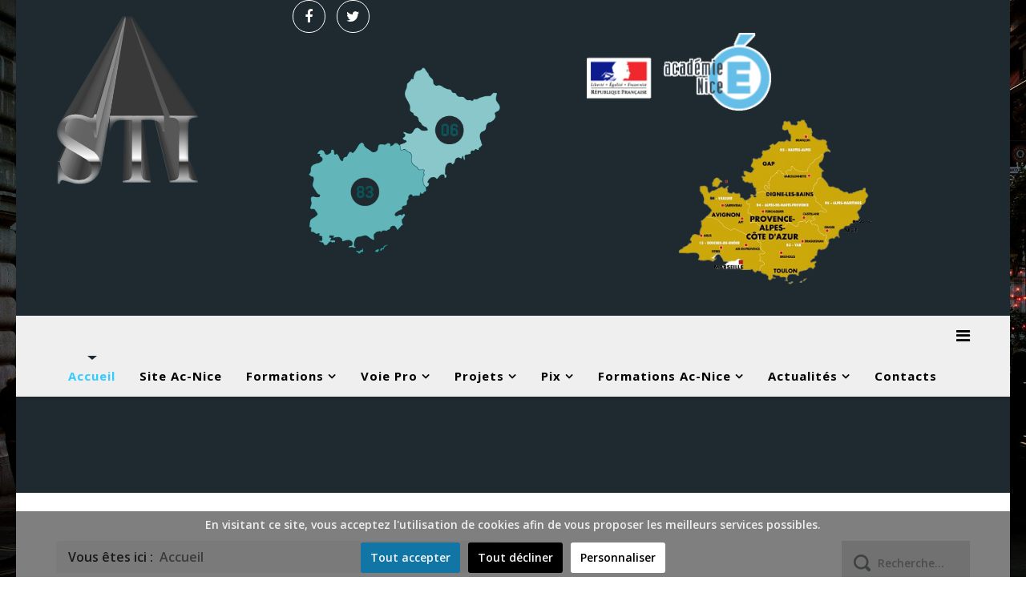

--- FILE ---
content_type: text/html; charset=utf-8
request_url: https://www.pedagogie.ac-nice.fr/sti-voie-pro/index.php?option=com_content&view=archive&year=2017&month=2&Itemid=244
body_size: 20286
content:
<!DOCTYPE html>
<html xmlns="http://www.w3.org/1999/xhtml" xml:lang="fr-fr" lang="fr-fr" dir="ltr">
    <head>
        <meta http-equiv="X-UA-Compatible" content="IE=edge">
            <meta name="viewport" content="width=device-width, initial-scale=1">
                                <!-- head -->
                <meta http-equiv="content-type" content="text/html; charset=utf-8" />
	<meta name="generator" content="Joomla! - Open Source Content Management" />
	<title>- STI Voie Pro Académie de NICE -</title>
	<link href="/sti-voie-pro/images/images_du_template/favicon.png" rel="shortcut icon" type="image/vnd.microsoft.icon" />
	<link href="https://www.pedagogie.ac-nice.fr/sti-voie-pro/index.php?option=com_search&amp;view=archive&amp;year=2017&amp;month=2&amp;Itemid=244&amp;format=opensearch" rel="search" title="Valider - STI Voie Pro Académie de NICE -" type="application/opensearchdescription+xml" />
	<link href="/sti-voie-pro/media/system/css/modal.css?e44811cfdea96c93968ec9ff1050b507" rel="stylesheet" type="text/css" />
	<link href="/sti-voie-pro/media/com_attachments/css/attachments_hide.css" rel="stylesheet" type="text/css" />
	<link href="/sti-voie-pro/media/com_attachments/css/attachments_list.css" rel="stylesheet" type="text/css" />
	<link href="/sti-voie-pro/media/jui/css/chosen.css?e44811cfdea96c93968ec9ff1050b507" rel="stylesheet" type="text/css" />
	<link href="/sti-voie-pro/plugins/system/jce/css/content.css?aa754b1f19c7df490be4b958cf085e7c" rel="stylesheet" type="text/css" />
	<link href="/sti-voie-pro/plugins/system/cookiesck/assets/front.css?ver=3.0.1" rel="stylesheet" type="text/css" />
	<link href="//fonts.googleapis.com/css?family=Open+Sans:300,300italic,regular,italic,600,600italic,700,700italic,800,800italic&amp;subset=latin" rel="stylesheet" type="text/css" />
	<link href="/sti-voie-pro/templates/jd_newjersey/css/bootstrap.min.css" rel="stylesheet" type="text/css" />
	<link href="/sti-voie-pro/templates/jd_newjersey/css/font-awesome.min.css" rel="stylesheet" type="text/css" />
	<link href="/sti-voie-pro/templates/jd_newjersey/css/animate.css" rel="stylesheet" type="text/css" />
	<link href="/sti-voie-pro/templates/jd_newjersey/css/legacy.css" rel="stylesheet" type="text/css" />
	<link href="/sti-voie-pro/templates/jd_newjersey/css/template.css" rel="stylesheet" type="text/css" />
	<link href="/sti-voie-pro/templates/jd_newjersey/css/presets/preset1.css" rel="stylesheet" type="text/css" class="preset" />
	<link href="/sti-voie-pro/templates/jd_newjersey/css/frontend-edit.css" rel="stylesheet" type="text/css" />
	<style type="text/css">

			#cookiesck {
				position:fixed;
				left:0;
				right: 0;
				bottom: 0;
				z-index: 1000000;
				min-height: 30px;
				color: #eeeeee;
				background: rgba(0,0,0,0.5);
				text-align: center;
				font-size: 14px;
				line-height: 14px;
			}
			#cookiesck_text {
				padding: 10px 0;
				display: inline-block;
			}
			#cookiesck_buttons {
				float: right;
			}
			.cookiesck_button,
			#cookiesck_accept,
			#cookiesck_decline,
			#cookiesck_settings,
			#cookiesck_readmore {
				float:left;
				padding:10px;
				margin: 5px;
				border-radius: 3px;
				text-decoration: none;
				cursor: pointer;
				transition: all 0.2s ease;
			}
			#cookiesck_readmore {
				float:right;
				color: #fff;
				border: 2px solid transparent;
				transition: all 0.2s ease;
			}
			#cookiesck_readmore:hover {
				border: 2px solid #fff;
			}
			#cookiesck_accept {
				background: #1176a6;
				border: 2px solid #1176a6;
				color: #f5f5f5;
			}
			#cookiesck_accept:hover {
				background: transparent;
				border: 2px solid darkturquoise;
				color: darkturquoise;
			}
			#cookiesck_decline {
				background: #000;
				border: 2px solid #000;
				color: #f5f5f5;
			}
			#cookiesck_decline:hover {
				background: transparent;
				border: 2px solid #fff;
				color: #fff;
			}
			#cookiesck_settings {
				background: #fff;
				border: 2px solid #fff;
				color: #000;
			}
			#cookiesck_settings:hover {
				background: transparent;
				border: 2px solid #fff;
				color: #fff;
			}
			#cookiesck_options {
				display: none;
				width: 30px;
				height: 30px;
				border-radius: 15px;
				box-sizing: border-box;
				position: fixed;
				bottom: 0;
				left: 0;
				margin: 10px;
				border: 1px solid #ccc;
				cursor: pointer;
				background: #fff url(/sti-voie-pro/plugins/system/cookiesck/assets/cookies-icon.svg) center center no-repeat;
				background-size: 80% auto;
			}
			#cookiesck_options > .inner {
				display: none;
				width: max-content;
				margin-top: -40px;
				background: rgba(0,0,0,0.7);
				position: absolute;
				font-size: 14px;
				color: #fff;
				padding: 4px 7px;
				border-radius: 3px;
			}
			#cookiesck_options:hover > .inner {
				display: block;
			}
			#cookiesck > div {
				display: flex;
				justify-content: space-around;
				align-items: center;
				flex-direction: column;
			}
			

		body.site {background-image: url(/sti-voie-pro/images/images_du_template/urban-438393_1920.jpg);background-repeat: no-repeat;background-size: cover;background-attachment: fixed;background-position: 50% 50%;}body{font-family:Open Sans, sans-serif; font-size:16px; font-weight:600; }h1{font-family:Open Sans, sans-serif; font-weight:800; }h2{font-family:Open Sans, sans-serif; font-weight:600; }h3{font-family:Open Sans, sans-serif; font-weight:normal; }h4{font-family:Open Sans, sans-serif; font-weight:normal; }h5{font-family:Open Sans, sans-serif; font-weight:600; }h6{font-family:Open Sans, sans-serif; font-weight:600; }#sp-top-bar{ background-color:#f5f5f5;color:#999999; }
	</style>
	<script type="application/json" class="joomla-script-options new">{"csrf.token":"b2a70962a5e4ffcf51560e5dc9f53726","system.paths":{"root":"\/sti-voie-pro","base":"\/sti-voie-pro"}}</script>
	<script src="/sti-voie-pro/media/system/js/mootools-core.js?e44811cfdea96c93968ec9ff1050b507" type="text/javascript"></script>
	<script src="/sti-voie-pro/media/system/js/core.js?e44811cfdea96c93968ec9ff1050b507" type="text/javascript"></script>
	<script src="/sti-voie-pro/media/system/js/mootools-more.js?e44811cfdea96c93968ec9ff1050b507" type="text/javascript"></script>
	<script src="/sti-voie-pro/media/system/js/modal.js?e44811cfdea96c93968ec9ff1050b507" type="text/javascript"></script>
	<script src="/sti-voie-pro/media/jui/js/jquery.min.js?e44811cfdea96c93968ec9ff1050b507" type="text/javascript"></script>
	<script src="/sti-voie-pro/media/jui/js/jquery-noconflict.js?e44811cfdea96c93968ec9ff1050b507" type="text/javascript"></script>
	<script src="/sti-voie-pro/media/jui/js/jquery-migrate.min.js?e44811cfdea96c93968ec9ff1050b507" type="text/javascript"></script>
	<script src="/sti-voie-pro/media/com_attachments/js/attachments_refresh.js" type="text/javascript"></script>
	<script src="/sti-voie-pro/media/jui/js/chosen.jquery.min.js?e44811cfdea96c93968ec9ff1050b507" type="text/javascript"></script>
	<script src="/sti-voie-pro/media/system/js/caption.js?e44811cfdea96c93968ec9ff1050b507" type="text/javascript"></script>
	<script src="/sti-voie-pro/plugins/system/cookiesck/assets/front.js?ver=3.0.1" type="text/javascript"></script>
	<script src="/sti-voie-pro/templates/jd_newjersey/js/bootstrap.min.js" type="text/javascript"></script>
	<script src="/sti-voie-pro/templates/jd_newjersey/js/jquery.sticky.js" type="text/javascript"></script>
	<script src="/sti-voie-pro/templates/jd_newjersey/js/main.js" type="text/javascript"></script>
	<script src="/sti-voie-pro/templates/jd_newjersey/js/wow.min.js" type="text/javascript"></script>
	<script src="/sti-voie-pro/templates/jd_newjersey/js/frontend-edit.js" type="text/javascript"></script>
	<script type="text/javascript">

		jQuery(function($) {
			SqueezeBox.initialize({});
			initSqueezeBox();
			$(document).on('subform-row-add', initSqueezeBox);

			function initSqueezeBox(event, container)
			{
				SqueezeBox.assign($(container || document).find('a.modal').get(), {
					parse: 'rel'
				});
			}
		});

		window.jModalClose = function () {
			SqueezeBox.close();
		};

		// Add extra modal close functionality for tinyMCE-based editors
		document.onreadystatechange = function () {
			if (document.readyState == 'interactive' && typeof tinyMCE != 'undefined' && tinyMCE)
			{
				if (typeof window.jModalClose_no_tinyMCE === 'undefined')
				{
					window.jModalClose_no_tinyMCE = typeof(jModalClose) == 'function'  ?  jModalClose  :  false;

					jModalClose = function () {
						if (window.jModalClose_no_tinyMCE) window.jModalClose_no_tinyMCE.apply(this, arguments);
						tinyMCE.activeEditor.windowManager.close();
					};
				}

				if (typeof window.SqueezeBoxClose_no_tinyMCE === 'undefined')
				{
					if (typeof(SqueezeBox) == 'undefined')  SqueezeBox = {};
					window.SqueezeBoxClose_no_tinyMCE = typeof(SqueezeBox.close) == 'function'  ?  SqueezeBox.close  :  false;

					SqueezeBox.close = function () {
						if (window.SqueezeBoxClose_no_tinyMCE)  window.SqueezeBoxClose_no_tinyMCE.apply(this, arguments);
						tinyMCE.activeEditor.windowManager.close();
					};
				}
			}
		};
		
	jQuery(function ($) {
		initChosen();
		$("body").on("subform-row-add", initChosen);

		function initChosen(event, container)
		{
			container = container || document;
			$(container).find("select").chosen({"disable_search_threshold":10,"search_contains":true,"allow_single_deselect":true,"placeholder_text_multiple":"Saisir ou choisir des options","placeholder_text_single":"S\u00e9lectionnez une option","no_results_text":"Aucun r\u00e9sultat correspondant"});
		}
	});
	jQuery(window).on('load',  function() {
				new JCaption('img.caption');
			});

var COOKIESCK_ALLOWED = ["cookiesck","cookiesckiframes","93a7ea05bb0b8ad963fbfc56eb37f6ba"];
var COOKIESCK_LIFETIME = 365;

jQuery(document).ready(function($){
	$("#cookiesck").remove();
	$("body").append("<div id=\"cookiesck\" data-layout=\"layout1\"/>");
	$("body").append("<div id=\"cookiesck_overlay\" />");
	$("body").append("<div id=\"cookiesck_options\" />");
	$("body").append("<div id=\"cookiesck_interface\" />");
	jQuery("#cookiesck_interface").html('<div class="cookiesck-main"><div class="cookiesck-main-close">×</div><div class="cookiesck-main-title">Choix utilisateur pour les Cookies</div><div class="cookiesck-main-desc">Nous utilisons des cookies afin de vous proposer les meilleurs services possibles. Si vous déclinez l\'utilisation de ces cookies, le site web pourrait ne pas fonctionner correctement.</div><div class="cookiesck-main-buttons"><div class="cookiesck-accept cookiesck_button">Tout accepter</div><div class="cookiesck-decline cookiesck_button">Tout décliner</div><a class="cookiesck_button" href="/sti-voie-pro/index.php?option=com_content&amp;view=article&amp;id=58:mentions-legales-et-politique-de-confidentialite&amp;catid=86&amp;Itemid=101"  target="" id="cookiesck_readmore">En savoir plus</a></div><div class="cookiesck-category" data-category="analytics"><div class="cookiesck-category-name">Analytics</div><div class="cookiesck-category-desc">Outils utilisés pour analyser les données de navigation et mesurer l\'efficacité du site internet afin de comprendre son fonctionnement.</div><div class="cookiesck-platform" data-platform="Matomo"><div class="cookiesck-platform-name">Matomo</div><div class="cookiesck-platform-desc"></div><div class="cookiesck-accept cookiesck_button">Accepter</div><div class="cookiesck-decline cookiesck_button">Décliner</div></div></div><div class="cookiesck-category" data-category="unknown"><div class="cookiesck-category-name">Unknown</div><div class="cookiesck-category-desc"></div><div class="cookiesck-platform" data-platform="Unknown"><div class="cookiesck-platform-name">Unknown</div><div class="cookiesck-platform-desc"></div><div class="cookiesck-accept cookiesck_button">Accepter</div><div class="cookiesck-decline cookiesck_button">Décliner</div></div></div><div class="cookiesck-category" data-category="marketing"><div class="cookiesck-category-name">Marketing</div><div class="cookiesck-category-desc">Ensemble de techniques ayant pour objet la stratégie commerciale et notamment l\'étude de marché.</div><div class="cookiesck-platform" data-platform="Facebook"><div class="cookiesck-platform-name">Facebook</div><div class="cookiesck-platform-desc"></div><div class="cookiesck-accept cookiesck_button">Accepter</div><div class="cookiesck-decline cookiesck_button">Décliner</div></div><div class="cookiesck-platform" data-platform="Adform"><div class="cookiesck-platform-name">Adform</div><div class="cookiesck-platform-desc"></div><div class="cookiesck-accept cookiesck_button">Accepter</div><div class="cookiesck-decline cookiesck_button">Décliner</div></div></div><div class="cookiesck-category" data-category="functional"><div class="cookiesck-category-name">Functional</div><div class="cookiesck-category-desc">Outils utilisés pour vous apporter des fonctionnalités lores de votre navigation, cela peut inclure des fonctions de réseaux sociaux.</div><div class="cookiesck-platform" data-platform="Wordpress"><div class="cookiesck-platform-name">Wordpress</div><div class="cookiesck-platform-desc"></div><div class="cookiesck-accept cookiesck_button">Accepter</div><div class="cookiesck-decline cookiesck_button">Décliner</div></div></div></div>');
	ckInitCookiesckInterface();
	ckInitCookiesckIframes();

	$("#cookiesck").append("<div class=\"inner\"></div>");
	$("#cookiesck > .inner").append("<span id=\"cookiesck_text\">En visitant ce site, vous acceptez l'utilisation de cookies afin de vous proposer les meilleurs services possibles.</span>")
		.append("<span id=\"cookiesck_buttons\"></div>");
	$("#cookiesck_buttons").append("<a class=\"cookiesck_button\" id=\"cookiesck_accept\">Tout accepter</a>")
		.append("<a class=\"cookiesck_button\" id=\"cookiesck_decline\">Tout décliner</a>")
		.append("<a class=\"cookiesck_button\" id=\"cookiesck_settings\">Personnaliser</a>")
		.append("<div style=\"clear:both;\"></div>")
		;
	$("#cookiesck_options").append("<div class=\"inner\">Options des cookies</div>");

	var $cookieck = jQuery('#cookiesck');
	var $cookiesck_accept = jQuery('#cookiesck_accept,.cookiesck-main-buttons .cookiesck-accept');
	var cookiesck = ckReadCookie('cookiesck');
	$cookieck.hide();
	$("#cookiesck_overlay").hide();

	if(cookiesck == null) {
		$cookieck.show(); 
		$("#cookiesck_overlay").show();
	}

	$cookiesck_accept.click(function(){
		if (this.classList.contains('cookiesck-accept')) { ckCookiesAcceptAll(); }
		ckSetCookie("cookiesck","yes",365);
		jQuery.post('https://www.pedagogie.ac-nice.fr/sti-voie-pro/index.php', 'set_cookieck=1', function(){
			// si blocage ressources externes, il faut reloader la page
			// si blockingpolicy == 2
		});
		$cookieck.slideUp('slow');
		jQuery('#cookiesck_options').show('slow');
		jQuery('#cookiesck_overlay').hide();
		ckLoadCookiesckIframes();
	});
	jQuery('#cookiesck_decline, .cookiesck-main-buttons .cookiesck-decline').click(function(){
		if (this.classList.contains('cookiesck-decline')) { ckCookiesDeclineAll(); }
		ckSetCookie("cookiesck","no",365);
		jQuery.post('https://www.pedagogie.ac-nice.fr/sti-voie-pro/index.php', 'set_cookieck=0', function(){});
		$cookieck.slideUp('slow');
		jQuery('#cookiesck_options').show('slow');
		jQuery('#cookiesck_overlay').hide();
	});
	jQuery('#cookiesck_settings').click(function(){
		document.getElementById('cookiesck_interface').style.display = 'block';
		document.getElementById('cookiesck').style.display = 'none';
	});
	// add management button to update the decision
	jQuery('#cookiesck_options').click(function(){
		document.getElementById('cookiesck_interface').style.display = 'block';
		document.getElementById('cookiesck_overlay').style.display = 'block';
	});

	function ckBlockCookies(){
		var cookies = document.cookie.split(';');

		for (var i = 0; i < cookies.length; i++) {
			var cookie = cookies[i];
			var pos = cookie.indexOf('=');
			var name = '';
			if (pos > -1) {
				name = cookie.substr(0, pos);
			} else {
				name = cookie;
			}

			if(! name.match(/cookiesck/)) {
				document.cookie = name+'=; Max-Age=0; path=/; domain=' + location.host;
				// document.cookie = name + '=; expires=Thu, 01 Jan 1970 00:00:00 GMT';
			}
		}
		if (! document.__defineGetter__) {
			Object.defineProperty(document, 'cookie',{
				get: function g(){ return ''; },
				set: function h(){ return true;}
			});
		} else {
			var oldSetter = document.__lookupSetter__('cookie');
			if (oldSetter) {
				Object.defineProperty(document, 'cookie', {
					get: function g(){ return ''; },
					set: function h(v){
						if(v.match(/cookiesck\=/)) {
							oldSetter.call(document, v);
						}
						return true;
					}
				});
			}
		}
	}

});

var sp_preloader = '0';

var sp_gotop = '1';

var sp_offanimation = 'slidetop';
jQuery(function($){ initTooltips(); $("body").on("subform-row-add", initTooltips); function initTooltips (event, container) { container = container || document;$(container).find(".hasTooltip").tooltip({"html": true,"container": "body"});} });
	</script>

                <!-- Piwik -->
<script type="text/javascript">
  var _paq = _paq || [];
  _paq.push(["setDomains", ["*.www.pedagogie.ac-nice.fr/sti-voie-pro"]]);
  _paq.push(['trackPageView']);
  _paq.push(['enableLinkTracking']);
  (function() {
    var u="//esterel.ac-nice.fr/piwik/";
    _paq.push(['setTrackerUrl', u+'piwik.php']);
    _paq.push(['setSiteId', '144']);
    var d=document, g=d.createElement('script'), s=d.getElementsByTagName('script')[0];
    g.type='text/javascript'; g.async=true; g.defer=true; g.src=u+'piwik.js'; s.parentNode.insertBefore(g,s);
  })();
</script>
<noscript><p><img src="//esterel.ac-nice.fr/piwik/piwik.php?idsite=144" style="border:0;" alt="" /></p></noscript>
<!-- End Piwik Code -->

				<script>
					new WOW().init();
				</script>
                </head>
                <body class="site com-content view-archive no-layout no-task itemid-244 fr-fr ltr  sticky-header layout-boxed off-canvas-menu-init">

                    <div class="body-wrapper">
                        <div class="body-innerwrapper">
                            <section id="sp-top-bar"><div class="container"><div class="row"><div id="sp-logo" class="col-sm-3 col-md-3"><div class="sp-column "><div class="logo"><a href="/sti-voie-pro/"><img class="sp-default-logo" src="/sti-voie-pro/images/image_fixe_template/stititre-perspec.png" alt="- STI Voie Pro Académie de NICE -"></a></div></div></div><div id="sp-top-b" class="col-sm-9 col-md-9 hidden-sm hidden-xs"><div class="sp-column "><ul class="social-icons"><li><a target="_blank" href="https://www.facebook.com/"><i class="fa fa-facebook"></i></a></li><li><a target="_blank" href="https://twitter.com/AcademieNice"><i class="fa fa-twitter"></i></a></li></ul><div class="sp-module "><div class="sp-module-content">

<div class="custom"  >
	<table style="height: 258px; width: 827.033px;">
<tbody>
<tr style="height: 9px;">
<td style="width: 251px; height: 149px;" rowspan="2"><a title="Ac Nice" href="https://www.ac-nice.fr/" target="_blank" rel="noopener noreferrer"><img style="display: block; margin-left: auto; margin-right: auto;" src="/sti-voie-pro/images/image_fixe_template/Canope_Nice.png" alt="" width="239" height="232" /></a></td>
<td style="width: 35px; height: 9px; text-align: justify;"> </td>
<td style="width: 33px; height: 149px; text-align: justify;" rowspan="2">          </td>
<td style="width: 32px; height: 9px; text-align: justify;"> </td>
<td style="width: 246px; height: 9px;"><img style="display: block; margin-left: auto; margin-right: auto;" src="/sti-voie-pro/images/image_fixe_template/logoacadnice_small.png" alt="" width="231" height="98" /></td>
<td style="width: 246.033px; height: 9px;"><a title="Flux RSS de la page" href="/sti-voie-pro/index.php/actualites/blog-des-articles-en-vedette?format=feed&amp;type=rss" target="_blank" rel="noopener noreferrer"><img style="display: block; margin-left: auto; margin-right: auto;" src="https://www.lyc-jacques-dolle.ac-nice.fr/lycee-jdolle/images/template-content/footerrssicon.png" alt="" width="35" height="37" /></a></td>
</tr>
<tr style="height: 140px;">
<td style="width: 35px; height: 140px; text-align: justify;"> </td>
<td style="width: 32px; height: 140px; text-align: justify;"> </td>
<td style="width: 492.033px; height: 140px;" colspan="2"><a title="Site Région Paca (Sud)" href="https://www.ac-aix-marseille.fr/la-region-academique-provence-alpes-cote-d-azur-121441" target="_blank" rel="noopener noreferrer"><img style="display: block; margin-left: auto; margin-right: auto;" src="/sti-voie-pro/images/region_paca.png" alt="" width="256" height="221" /></a></td>
</tr>
</tbody>
</table>
<p> </p></div>
</div></div></div></div></div></div></section><header id="sp-header"><div class="container"><div class="row"><div id="sp-menu" class="col-xs-12 col-sm-12 col-md-12"><div class="sp-column ">			<div class='sp-megamenu-wrapper'>
				<a id="offcanvas-toggler" href="#"><i class="fa fa-bars"></i></a>
				<ul class="sp-megamenu-parent menu-fade hidden-sm hidden-xs"><li class="sp-menu-item current-item active"><a  href="/sti-voie-pro/index.php?option=com_content&amp;view=featured&amp;Itemid=101"  >Accueil</a></li><li class="sp-menu-item"><a  href="https://www.ac-nice.fr/voie-pro" rel="noopener noreferrer" target="_blank" >Site Ac-Nice</a></li><li class="sp-menu-item sp-has-child"><a  href="javascript:void(0);"  >Formations</a><div class="sp-dropdown sp-dropdown-main sp-menu-right" style="width: 240px;"><div class="sp-dropdown-inner"><ul class="sp-dropdown-items"><li class="sp-menu-item sp-has-child"><a  href="/sti-voie-pro/index.php?option=com_content&amp;view=category&amp;layout=blog&amp;id=9&amp;Itemid=203"  >Génie Electrique</a><div class="sp-dropdown sp-dropdown-sub sp-menu-right" style="width: 240px;"><div class="sp-dropdown-inner"><ul class="sp-dropdown-items"><li class="sp-menu-item"><a  href="/sti-voie-pro/index.php?option=com_content&amp;view=category&amp;layout=blog&amp;id=15&amp;Itemid=204"  >Electronique</a></li><li class="sp-menu-item"><a  href="/sti-voie-pro/index.php?option=com_content&amp;view=category&amp;layout=blog&amp;id=16&amp;Itemid=205"  >Electrotechnique</a></li></ul></div></div></li></ul></div></div></li><li class="sp-menu-item sp-has-child"><a  href="/sti-voie-pro/index.php?option=com_content&amp;view=category&amp;layout=blog&amp;id=11&amp;Itemid=188"  >Voie Pro</a><div class="sp-dropdown sp-dropdown-main sp-menu-right" style="width: 240px;"><div class="sp-dropdown-inner"><ul class="sp-dropdown-items"><li class="sp-menu-item"><a  href="/sti-voie-pro/index.php?option=com_content&amp;view=article&amp;id=5&amp;Itemid=208"  >Liste des établissements et de leurs référents</a></li><li class="sp-menu-item"><a  href="https://www.pedagogie.ac-aix-marseille.fr/jcms/c_10627648/fr/transformation-de-la-voie-pro" rel="noopener noreferrer" target="_blank" >Transformation de la voie pro Ac Aix Marseille</a></li><li class="sp-menu-item"><a  href="https://eduscol.education.fr/1923/le-certificat-d-aptitude-professionnelle-cap"  ><img src="/sti-voie-pro/images/picto-referentiel-removebg-PETIT.png" alt="Référentiels des CAP (Eduscol)" /><span class="image-title">Référentiels des CAP (Eduscol)</span> </a></li><li class="sp-menu-item"><a  href="https://eduscol.education.fr/1916/le-baccalaureat-professionnel" rel="noopener noreferrer" target="_blank" ><img src="/sti-voie-pro/images/picto-referentiel-removebg-PETIT.png" alt="Référentiels des BAC PRO (Eduscol)" /><span class="image-title">Référentiels des BAC PRO (Eduscol)</span> </a></li></ul></div></div></li><li class="sp-menu-item sp-has-child"><a  href="/sti-voie-pro/index.php?option=com_content&amp;view=categories&amp;id=12&amp;Itemid=189"  >Projets</a><div class="sp-dropdown sp-dropdown-main sp-menu-right" style="width: 240px;"><div class="sp-dropdown-inner"><ul class="sp-dropdown-items"><li class="sp-menu-item"><a  href="/sti-voie-pro/index.php?option=com_content&amp;view=category&amp;layout=blog&amp;id=89&amp;Itemid=284"  >Entreprises</a></li><li class="sp-menu-item"><a  href="https://www.pedagogie.ac-nice.fr/dane/" rel="noopener noreferrer" target="_blank" ><img src="/sti-voie-pro/images/images_pour_menus/logo_small_dane.jpg" alt="Site DRANE Nice" /><span class="image-title">Site DRANE Nice</span> </a></li><li class="sp-menu-item"><a  href="https://twitter.com/DranePaca" rel="noopener noreferrer" target="_blank" ><img src="/sti-voie-pro/images/images_pour_menus/logo_small_dane.jpg" alt="Veille numérique via Tweeter" /><span class="image-title">Veille numérique via Tweeter</span> </a></li><li class="sp-menu-item"><a  href="/sti-voie-pro/index.php?option=com_content&amp;view=category&amp;layout=blog&amp;id=85&amp;filter_tag[0]=&amp;Itemid=276" rel="noopener noreferrer" target="_blank" >Les TraAM (Travaux Académiques Mutualisés)</a></li><li class="sp-menu-item"><a  href="/sti-voie-pro/index.php?option=com_content&amp;view=article&amp;id=13&amp;Itemid=280"  >Les ressources numériques</a></li></ul></div></div></li><li class="sp-menu-item sp-has-child"><a  href="/sti-voie-pro/index.php?option=com_content&amp;view=article&amp;id=29&amp;Itemid=288"  >Pix</a><div class="sp-dropdown sp-dropdown-main sp-menu-right" style="width: 240px;"><div class="sp-dropdown-inner"><ul class="sp-dropdown-items"><li class="sp-menu-item"><a  href="/sti-voie-pro/index.php?option=com_content&amp;view=article&amp;id=55&amp;Itemid=293" rel="noopener noreferrer" target="_blank" >Un Génialy pour Pix</a></li></ul></div></div></li><li class="sp-menu-item sp-has-child"><a  href="/sti-voie-pro/index.php?option=com_content&amp;view=category&amp;layout=blog&amp;id=83&amp;filter_tag[0]=&amp;Itemid=272"  >Formations Ac-Nice</a><div class="sp-dropdown sp-dropdown-main sp-menu-right" style="width: 240px;"><div class="sp-dropdown-inner"><ul class="sp-dropdown-items"><li class="sp-menu-item"><a  href="/sti-voie-pro/index.php?option=com_content&amp;view=category&amp;layout=blog&amp;id=84&amp;Itemid=273"  >Logiciel Cerise Pro S.T.I</a></li><li class="sp-menu-item"><a  href="/sti-voie-pro/index.php?option=com_content&amp;view=article&amp;id=15&amp;Itemid=281"  >Formation Cpro de Janvier 2018</a></li></ul></div></div></li><li class="sp-menu-item sp-has-child"><a  href="/sti-voie-pro/index.php?option=com_content&amp;view=category&amp;layout=blog&amp;id=87&amp;filter_tag[0]=&amp;Itemid=277"  >Actualités</a><div class="sp-dropdown sp-dropdown-main sp-menu-right" style="width: 240px;"><div class="sp-dropdown-inner"><ul class="sp-dropdown-items"><li class="sp-menu-item"><a  href="/sti-voie-pro/index.php?option=com_content&amp;view=article&amp;id=30&amp;Itemid=292"  ><img src="/sti-voie-pro/images/images_pour_menus/thumbnail_STI_LP.png" alt="Continuité pédagogique (Covid19)" /><span class="image-title">Continuité pédagogique (Covid19)</span> </a></li><li class="sp-menu-item"><a  href="/sti-voie-pro/index.php?option=com_content&amp;view=category&amp;layout=blog&amp;id=88&amp;Itemid=278"  ><img src="/sti-voie-pro/images/images_pour_menus/small_stipro-newsletters_sans_fond.png" alt="Newsletters" /><span class="image-title">Newsletters</span> </a></li><li class="sp-menu-item"><a  href="https://www.pedagogie.ac-nice.fr/sti-voie-pro/index.php/actualites/newsletters?format=feed&type=rss" rel="noopener noreferrer" target="_blank" ><img src="/sti-voie-pro/images/image_fixe_template/iconBar-rss.png" alt="Flux RSS des Newsletters" /><span class="image-title">Flux RSS des Newsletters</span> </a></li><li class="sp-menu-item"><a  href="https://www.pedagogie.ac-nice.fr/sti-voie-pro/index.php/projets/14-mutualisation-de-ressources?format=feed&type=rss" rel="noopener noreferrer" target="_blank" ><img src="/sti-voie-pro/images/image_fixe_template/iconBar-rss.png" alt="Flux RSS des Projets" /><span class="image-title">Flux RSS des Projets</span> </a></li><li class="sp-menu-item"><a  href="/sti-voie-pro/index.php?option=com_content&amp;view=featured&amp;Itemid=289"  ><img src="/sti-voie-pro/images/image_fixe_template/iconBar-mail.png" alt="Blog des articles en vedette" /><span class="image-title">Blog des articles en vedette</span> </a></li><li class="sp-menu-item"><a  href="https://www.pedagogie.ac-nice.fr/sti-voie-pro/index.php/actualites/blog-des-articles-en-vedette?format=feed&type=rss" rel="noopener noreferrer" target="_blank" ><img src="/sti-voie-pro/images/image_fixe_template/iconBar-rss.png" alt="Flux RSS du Blog" /><span class="image-title">Flux RSS du Blog</span> </a></li></ul></div></div></li><li class="sp-menu-item"><a  href="/sti-voie-pro/index.php?option=com_contact&amp;view=contact&amp;id=1&amp;Itemid=221"  >Contacts</a></li></ul>			</div>
		</div></div></div></div></header><section id="sp-page-title"><div class="row"><div id="sp-title" class="col-sm-12 col-md-12"><div class="sp-column "></div></div></div></section><section id="sp-drawer"><div class="container"><div class="row"><div id="sp-drawer" class="col-sm-12 col-md-12"><div class="sp-column "></div></div></div></div></section><section id="sp-content-top"><div class="container"><div class="row"><div id="sp-content-top-a" class="col-sm-6 col-md-6"><div class="sp-column "><div class="sp-module "><div class="sp-module-content">
<ol class="breadcrumb">
	<span>Vous êtes ici : &#160;</span><li class="active">Accueil</li></ol>
</div></div><div class="sp-module "><h3 class="sp-module-title">Compteur de visites</h3><div class="sp-module-content"><dl class="stats-module">
	<dt>Compteur d'affichages des articles</dt>
	<dd>360926</dd>
</dl>
</div></div><div class="sp-module "><div class="sp-module-content">

<div class="custom"  >
	<p> </p>
<table style="height: 103px; width: 1149.6px;">
<tbody>
<tr style="height: 111.25px;">
<td style="width: 171px; height: 111.25px;"><a title="Edubase" href="https://edubase.eduscol.education.fr/recherche?createdYear%5Bmin%5D=2021&amp;createdYear%5Bmax%5D=2021&amp;keywords%5B0%5D=TraAM" target="_blank" rel="noopener noreferrer"><img style="float: right; margin-bottom: 10px; margin-top: 10px;" src="/sti-voie-pro/images/edubase.png" width="158" height="230" /></a><a title="Ressources Eduscol" href="https://eduscol.education.fr/sti/taxonomy/term/2457#?vp=false&amp;vst=false&amp;prb=false&amp;pob=false&amp;fe=false" target="_blank" rel="noopener noreferrer"><img style="display: block; margin-left: auto; margin-right: auto;" src="/sti-voie-pro/images/FotoramioLOGO_RESSOURCE_PEDAGO.png" alt="" width="153" height="180" /></a></td>
<td style="width: 247px; height: 111.25px;">
<p> </p>
<p> </p>
<br />
<p><img style="margin-right: 5px; margin-left: 5px; float: right;" src="/sti-voie-pro/images/fleche_vers_droite.png" width="115" height="45" /><a title="EDUSCOL" href="https://eduscol.education.fr/2452/les-travaux-academiques-mutualises-traam-bilans-et-perspectives" target="_blank" rel="noopener noreferrer"><img style="float: left;" src="/sti-voie-pro/images/fleche_vers_gauche.png" width="118" height="45" /><img style="margin-bottom: 5px; margin-top: 5px;" src="/sti-voie-pro/images/eduscol-logo.jpg" width="290" height="71" /></a></p>
</td>
<td style="width: 72px; height: 111.25px;">
<p> <a title="Référentiels des diplômes en CAP" href="https://eduscol.education.fr/1923/le-certificat-d-aptitude-professionnelle-cap" target="_blank" rel="noopener noreferrer"><img style="margin-right: 10px; margin-left: 10px;" src="/sti-voie-pro/images/picto-referentiel.png" width="116" height="143" /></a><a title="Les TraAM" href="https://eduscol.education.fr/692/les-travaux-academiques-mutualises-traam" target="_blank" rel="noopener noreferrer"><img style="display: block; margin: 10px;" src="/sti-voie-pro/images/TraAM_v2.png" width="193" height="149" /></a><a title="Référentiels des diplômes en BAC PROFESSIONNEL" href="https://eduscol.education.fr/1916/le-baccalaureat-professionnel" target="_blank" rel="noopener noreferrer"><img style="display: block; margin-left: 10px; margin-right: 10px;" src="/sti-voie-pro/images/picto-referentiel.png" width="116" height="143" /></a></p>
</td>
<td style="width: 262px; height: 111.25px;">
<p> </p>
<p> </p>
<p> </p>
<p><img style="float: right; margin-right: 5px; margin-left: 5px;" src="/sti-voie-pro/images/fleche_vers_droite.png" width="118" height="45" /></p>
<p><a title="Esterel" href="https://esterel.ac-nice.fr" target="_blank" rel="noopener noreferrer"><img style="float: right;" src="/sti-voie-pro/images/logo-esterel-removebg-preview.png" alt="" /></a></p>
</td>
<td style="width: 373.6px; height: 111.25px;"><a title="Messagerie Académique &quot;Roundcube&quot;" href="https://esterel.ac-nice.fr/rc/" target="_blank" rel="noopener noreferrer"><img style="display: block; float: left; margin: 10px auto 10px auto;" src="/sti-voie-pro/images/Roundcube.png" width="233" height="59" /></a><a title="Tribu" href="https://tribu.phm.education.gouv.fr" target="_blank" rel="noopener noreferrer"><img style="margin-top: 5px; margin-bottom: 5px; float: left;" src="/sti-voie-pro/images/logo-tribu-large.png" width="175" height="50" /></a>
<p><a title="M@gistère" href="https://magistere.education.fr" target="_blank" rel="noopener noreferrer"><img style="float: left; margin: 5px 20px 5px 20px;" src="/sti-voie-pro/images/logo_magistere2.jpg" width="154" height="36" /></a></p>
</td>
</tr>
</tbody>
</table>
<p> </p></div>
</div></div></div></div><div id="sp-content-top-b" class="col-sm-6 col-md-6"><div class="sp-column "><div class="sp-module "><div class="sp-module-content"><div class="search">
	<form action="/sti-voie-pro/index.php?option=com_content&amp;Itemid=244" method="post">
		<input name="searchword" id="mod-search-searchword" maxlength="200"  class="inputbox search-query" type="text" size="20" placeholder="Recherche..." />		<input type="hidden" name="task" value="search" />
		<input type="hidden" name="option" value="com_search" />
		<input type="hidden" name="Itemid" value="244" />
	</form>
</div>
</div></div></div></div></div></div></section><section id="sp-main-body"><div class="container"><div class="row"><div id="sp-component" class="col-sm-12 col-md-12"><div class="sp-column "><div id="system-message-container">
	</div>
<div class="archive">
<div class="page-header">
<h1>
	Articles</h1>
</div>
<form id="adminForm" action="/sti-voie-pro/index.php?option=com_content&amp;Itemid=244" method="post" class="form-inline">
	<fieldset class="filters">
	<div class="filter-search">
		
		<select id="month" name="month" size="1" class="inputbox">
	<option value="">Mois</option>
	<option value="1">Jan</option>
	<option value="2" selected="selected">F&eacute;v</option>
	<option value="3">Mar</option>
	<option value="4">Avr</option>
	<option value="5">Mai</option>
	<option value="6">Jui</option>
	<option value="7">Juil</option>
	<option value="8">Ao&ucirc;</option>
	<option value="9">Sep</option>
	<option value="10">Oct</option>
	<option value="11">Nov</option>
	<option value="12">D&eacute;c</option>
</select>
		<select id="year" name="year" size="1" class="inputbox">
	<option value="">Ann&eacute;e</option>
	<option value="2017" selected="selected">2017</option>
	<option value="2018">2018</option>
	<option value="2019">2019</option>
</select>
		<select id="limit" name="limit" class="inputbox input-mini" size="1" onchange="this.form.submit()">
	<option value="5">5</option>
	<option value="10">10</option>
	<option value="15">15</option>
	<option value="20">20</option>
	<option value="25">25</option>
	<option value="30">30</option>
	<option value="50">50</option>
	<option value="100">100</option>
	<option value="0" selected="selected">Tout</option>
</select>

		<button type="submit" class="btn btn-primary" style="vertical-align: top;">Filtre</button>
		<input type="hidden" name="view" value="archive" />
		<input type="hidden" name="option" value="com_content" />
		<input type="hidden" name="limitstart" value="0" />
	</div>
	<br />
	</fieldset>

	
<div id="archive-items">
					<div class="row0" itemscope itemtype="http://schema.org/Article">

			<div class="entry-header">
										<dl class="article-info">

		
			<dt class="article-info-term"></dt>	
				
							<dd class="createdby" itemprop="author" itemscope itemtype="http://schema.org/Person">
	<i class="fa fa-user"></i>
					<span itemprop="name" data-toggle="tooltip" title="Écrit par ">Ferrero Franck</span>	</dd>			
			
							<dd class="category-name">
	<i class="fa fa-folder-open-o"></i>
				<a href="/sti-voie-pro/index.php?option=com_content&amp;view=category&amp;id=12&amp;Itemid=189" itemprop="genre" data-toggle="tooltip" title="Catégorie d'article">Projets</a>	</dd>			
			
							<dd class="published">
	<i class="fa fa-calendar-o"></i>
	<time datetime="2017-02-18T20:15:30+00:00" itemprop="datePublished" data-toggle="tooltip" title="Date de publication">
		18 février 2017	</time>
</dd>			
		
					
							<dd class="modified">
	<i class="fa fa-calendar-o"></i>
	<time datetime="2017-02-18T22:04:51+00:00" itemprop="dateModified" data-toggle="tooltip" title="Date de modification">
		18 février 2017	</time>
</dd>			
							<dd class="hits">
	<span class="fa fa-eye"></span>
	<meta itemprop="interactionCount" content="UserPageVisits:1048" />
	Affichages : 1048</dd>					
		

	</dl>
								
					<h2 itemprop="name">
									<a href="/sti-voie-pro/index.php?option=com_content&amp;view=article&amp;id=7:comment-publier-un-article&amp;catid=12&amp;Itemid=189" itemprop="url">
					Comment publier un article</a>
							</h2>
		
									</div>

													<div class="intro" itemprop="articleBody"> <p>Bonjour,</p>
<p>Si votre profil poss&egrave;de les droits suffisants, vous pouvez cr&eacute;er des articles et les &eacute;diter depuis l'interface frontale du site.</p>
<p>Connectez-vous par le module &laquo;Connexion&raquo; en utilisant le nom d'utilisateur et le mot de passe re&ccedil;u.</p>
<h3>Cr&eacute;er un article en frontal</h3>
<p>Lorsque vous &ecirc;tes connect&eacute;, un nouveau menu nomm&eacute; &laquo;Cr&eacute;er votre article&raquo; appara&icirc;t &agrave; droite. Cliquez sur le lien pour afficher l'&eacute;diteur de texte et d'insertion de m&eacute;dias.</p>
<p>Pour enregistrer l'article, vous devez sp&eacute;cifier &agrave;<span style="text-decoration: underline;"><strong> quelle cat&eacute;gorie il appartient</strong></span> ainsi que son statut de publication. Pour le modifier, cliquez sur l'ic&ocirc;ne d'&eacute;dition <img src="/sti-voie-pro/media/system/images/edit.png" alt="Editer un article" width="18" height="18" style="vertical-align: middle;" border="0" />.</p>
<p>Vous pouvez travailler sur des articles non publi&eacute;s ou de publication programm&eacute;e dans le temps et, dans le cadre d'un travail collaboratif, ne les rendre visibles qu'&agrave; un groupe d'utilisateurs donn&eacute;s avant de les rendre publics.</p>
<p>Cordialement,</p>
<p>L'administrateur.</p><div class="attachmentsContainer">

<div class="attachmentsList" id="attachmentsList_com_content_category_7"></div>

</div> </div>
			
			
			</div>
	</div>
<div class="pagination">
	<p class="counter">  </p>
	</div>
</form>
</div>
</div></div></div></div></section><section id="sp-mainbottom"><div class="container"><div class="row"><div id="sp-mainbottom-a" class="col-sm-4 col-md-4"><div class="sp-column "><div class="sp-module "><h3 class="sp-module-title">Derniers articles</h3><div class="sp-module-content"><div class="latestnews">
	<div itemscope itemtype="http://schema.org/Article">
		<a href="/sti-voie-pro/index.php?option=com_content&amp;view=article&amp;id=81:reforme-de-la-voie-professionnelle-bac-pro-ciel&amp;catid=86&amp;Itemid=101" itemprop="url">
			<span itemprop="name">
				Réforme de la voie Professionnelle : Bac Pro CIEL LP Jacques Dolle			</span>
		</a>
		<small>7 décembre 2025</small>
	</div>
	<div itemscope itemtype="http://schema.org/Article">
		<a href="/sti-voie-pro/index.php?option=com_content&amp;view=article&amp;id=80:article-bac-pro-ciel-bloc-n-1-tp-sur-les-cms&amp;catid=14&amp;Itemid=189" itemprop="url">
			<span itemprop="name">
				Article Bac Pro Ciel : Bloc n°1 - TP sur les CMS			</span>
		</a>
		<small>22 juin 2025</small>
	</div>
	<div itemscope itemtype="http://schema.org/Article">
		<a href="/sti-voie-pro/index.php?option=com_content&amp;view=article&amp;id=79:parcours-traam-2024-2025&amp;catid=85&amp;Itemid=276" itemprop="url">
			<span itemprop="name">
				Sensibiliser tous les élèves de lycées professionnels à la Cybersécurité en utilisant le programme national PHARE pour se préserver du cyberharcèlement scolaire			</span>
		</a>
		<small>6 mars 2025</small>
	</div>
	<div itemscope itemtype="http://schema.org/Article">
		<a href="/sti-voie-pro/index.php?option=com_content&amp;view=article&amp;id=78:directives-en-annee-2-traam-sti-2024-2025&amp;catid=85&amp;Itemid=276" itemprop="url">
			<span itemprop="name">
				Directives en année 2 : TraAM STI 2024-2025			</span>
		</a>
		<small>8 novembre 2024</small>
	</div>
	<div itemscope itemtype="http://schema.org/Article">
		<a href="/sti-voie-pro/index.php?option=com_content&amp;view=article&amp;id=77:education-et-cybersecurite&amp;catid=86&amp;Itemid=101" itemprop="url">
			<span itemprop="name">
				Éducation et cybersécurité 			</span>
		</a>
		<small>4 octobre 2024</small>
	</div>
	<div itemscope itemtype="http://schema.org/Article">
		<a href="/sti-voie-pro/index.php?option=com_content&amp;view=article&amp;id=76:seminaire-des-ian-cybersecurite-et-bilan-des-traam-sti-le-6-et-7-mai-2024-partie-2-2&amp;catid=85&amp;Itemid=276" itemprop="url">
			<span itemprop="name">
				Séminaire des IAN : Cybersécurité et bilan des TraAM STI le 6 et 7 mai 2024			</span>
		</a>
		<small>9 mai 2024</small>
	</div>
	<div itemscope itemtype="http://schema.org/Article">
		<a href="/sti-voie-pro/index.php?option=com_content&amp;view=article&amp;id=75:seminaire-des-ian-bilan-des-traam-sti-le-6-et-7-mai-2024&amp;catid=14&amp;Itemid=189" itemprop="url">
			<span itemprop="name">
				Séminaire des IAN : Cybersécurité le 6 et 7 mai 2024			</span>
		</a>
		<small>9 mai 2024</small>
	</div>
	<div itemscope itemtype="http://schema.org/Article">
		<a href="/sti-voie-pro/index.php?option=com_content&amp;view=article&amp;id=74:article-bac-pro-ciel-bloc-n-1-realisation-et-maintenance-de-produits-electroniques&amp;catid=14&amp;Itemid=189" itemprop="url">
			<span itemprop="name">
				Article Bac Pro Ciel : Bloc n°1 - Réalisation et maintenance de produits électroniques			</span>
		</a>
		<small>25 mars 2024</small>
	</div>
	<div itemscope itemtype="http://schema.org/Article">
		<a href="/sti-voie-pro/index.php?option=com_content&amp;view=article&amp;id=73:visio-conference-de-presentation-du-traam-sti-2023-2025-ac-nice&amp;catid=85&amp;Itemid=276" itemprop="url">
			<span itemprop="name">
				Cybersécurité VS Cyberharcèlement : Visio conférence de présentation du TraAM STI 2023-2025 Ac NICE			</span>
		</a>
		<small>24 octobre 2023</small>
	</div>
	<div itemscope itemtype="http://schema.org/Article">
		<a href="/sti-voie-pro/index.php?option=com_content&amp;view=article&amp;id=72:presentation-du-traam-sti-2023-2025&amp;catid=85&amp;Itemid=276" itemprop="url">
			<span itemprop="name">
				Présentation du TraAM STI 2023-2025			</span>
		</a>
		<small>24 octobre 2023</small>
	</div>
</div>
</div></div></div></div><div id="sp-mainbottom-b" class="col-sm-4 col-md-4"><div class="sp-column "><div class="sp-module "><h3 class="sp-module-title">Articles les plus consultés </h3><div class="sp-module-content"><ul class="mostread mod-list">
	<li itemscope itemtype="https://schema.org/Article">
		<a href="/sti-voie-pro/index.php?option=com_content&amp;view=article&amp;id=58:mentions-legales-et-politique-de-confidentialite&amp;catid=86&amp;Itemid=101" itemprop="url">
			<span itemprop="name">
				Mentions légales et politique de confidentialité			</span>
		</a>
	</li>
	<li itemscope itemtype="https://schema.org/Article">
		<a href="/sti-voie-pro/index.php?option=com_content&amp;view=article&amp;id=70:renovation-de-la-filiere-systemes-numerique-en-cybersecurite-informatique-et-reseaux-electronique-ciel&amp;catid=86&amp;Itemid=101" itemprop="url">
			<span itemprop="name">
				Rénovation de la filière Systèmes Numériques en "Cybersécurité, Informatique et réseaux, Electronique (CIEL)"			</span>
		</a>
	</li>
	<li itemscope itemtype="https://schema.org/Article">
		<a href="/sti-voie-pro/index.php?option=com_content&amp;view=article&amp;id=51:co-intervention-francais-atelier-de-travaux-pratiques&amp;catid=93&amp;Itemid=189" itemprop="url">
			<span itemprop="name">
				Co-intervention Français-Atelier de travaux pratiques			</span>
		</a>
	</li>
	<li itemscope itemtype="https://schema.org/Article">
		<a href="/sti-voie-pro/index.php?option=com_content&amp;view=article&amp;id=77:education-et-cybersecurite&amp;catid=86&amp;Itemid=101" itemprop="url">
			<span itemprop="name">
				Éducation et cybersécurité 			</span>
		</a>
	</li>
	<li itemscope itemtype="https://schema.org/Article">
		<a href="/sti-voie-pro/index.php?option=com_content&amp;view=article&amp;id=35:td-sur-l-ordinateur-decouverte-avec-site-web-et-documentation-technique-avec-scenario-cpro-sti&amp;catid=93&amp;Itemid=189" itemprop="url">
			<span itemprop="name">
				TD sur l'ordinateur : découverte avec site web et documentation technique avec scénario CPRO STI			</span>
		</a>
	</li>
	<li itemscope itemtype="https://schema.org/Article">
		<a href="/sti-voie-pro/index.php?option=com_content&amp;view=article&amp;id=29:pix&amp;catid=90&amp;Itemid=288" itemprop="url">
			<span itemprop="name">
				Pix			</span>
		</a>
	</li>
	<li itemscope itemtype="https://schema.org/Article">
		<a href="/sti-voie-pro/index.php?option=com_content&amp;view=article&amp;id=46:td-packet-tracer-hub-et-switch-en-topologie-etoile-avec-tutoriel-video-td8-qcm-pronote&amp;catid=93&amp;Itemid=189" itemprop="url">
			<span itemprop="name">
				TD Packet tracer Hub et Switch en topologie étoile avec tutoriel vidéo (TD8) + QCM PRONOTE + Scénario CPRO STI			</span>
		</a>
	</li>
	<li itemscope itemtype="https://schema.org/Article">
		<a href="/sti-voie-pro/index.php?option=com_content&amp;view=article&amp;id=30:ressources-sti-lp-pour-la-continuite-pedagogique-academique&amp;catid=93&amp;Itemid=292" itemprop="url">
			<span itemprop="name">
				Ressources STI LP pour la continuité pédagogique Académique			</span>
		</a>
	</li>
	<li itemscope itemtype="https://schema.org/Article">
		<a href="/sti-voie-pro/index.php?option=com_content&amp;view=article&amp;id=50:banque-de-donnees-inter-academiques-de-qcm-pronote&amp;catid=93&amp;Itemid=189" itemprop="url">
			<span itemprop="name">
				Banque de données inter-Académiques de QCM PRONOTE			</span>
		</a>
	</li>
	<li itemscope itemtype="https://schema.org/Article">
		<a href="/sti-voie-pro/index.php?option=com_content&amp;view=article&amp;id=47:cours-abreges-nat-pat-ports-logiciel-qcm-pronote&amp;catid=93&amp;Itemid=189" itemprop="url">
			<span itemprop="name">
				TD QCM NAT/PAT + PORTS (logiciel) avec cours abrégés et QCM Pronote			</span>
		</a>
	</li>
</ul>
</div></div></div></div><div id="sp-mainbottom-c" class="col-sm-4 col-md-4"><div class="sp-column "><div class="sp-module "><h3 class="sp-module-title">Articles archivés</h3><div class="sp-module-content">	<ul class="archive-module mod-list">
		<li>
		<a href="/sti-voie-pro/index.php?option=com_content&amp;view=archive&amp;year=2019&amp;month=10&amp;Itemid=101">
			octobre, 2019		</a>
	</li>
		<li>
		<a href="/sti-voie-pro/index.php?option=com_content&amp;view=archive&amp;year=2019&amp;month=7&amp;Itemid=101">
			juillet, 2019		</a>
	</li>
		<li>
		<a href="/sti-voie-pro/index.php?option=com_content&amp;view=archive&amp;year=2019&amp;month=6&amp;Itemid=101">
			juin, 2019		</a>
	</li>
		<li>
		<a href="/sti-voie-pro/index.php?option=com_content&amp;view=archive&amp;year=2019&amp;month=5&amp;Itemid=101">
			mai, 2019		</a>
	</li>
		<li>
		<a href="/sti-voie-pro/index.php?option=com_content&amp;view=archive&amp;year=2019&amp;month=4&amp;Itemid=101">
			avril, 2019		</a>
	</li>
		<li>
		<a href="/sti-voie-pro/index.php?option=com_content&amp;view=archive&amp;year=2018&amp;month=12&amp;Itemid=101">
			décembre, 2018		</a>
	</li>
		<li>
		<a href="/sti-voie-pro/index.php?option=com_content&amp;view=archive&amp;year=2018&amp;month=10&amp;Itemid=101">
			octobre, 2018		</a>
	</li>
		<li>
		<a href="/sti-voie-pro/index.php?option=com_content&amp;view=archive&amp;year=2018&amp;month=4&amp;Itemid=101">
			avril, 2018		</a>
	</li>
		<li>
		<a href="/sti-voie-pro/index.php?option=com_content&amp;view=archive&amp;year=2018&amp;month=2&amp;Itemid=101">
			février, 2018		</a>
	</li>
		<li>
		<a href="/sti-voie-pro/index.php?option=com_content&amp;view=archive&amp;year=2017&amp;month=12&amp;Itemid=101">
			décembre, 2017		</a>
	</li>
		<li>
		<a href="/sti-voie-pro/index.php?option=com_content&amp;view=archive&amp;year=2017&amp;month=11&amp;Itemid=101">
			novembre, 2017		</a>
	</li>
		<li>
		<a href="/sti-voie-pro/index.php?option=com_content&amp;view=archive&amp;year=2017&amp;month=7&amp;Itemid=101">
			juillet, 2017		</a>
	</li>
		<li>
		<a href="/sti-voie-pro/index.php?option=com_content&amp;view=archive&amp;year=2017&amp;month=3&amp;Itemid=101">
			mars, 2017		</a>
	</li>
		<li>
		<a href="/sti-voie-pro/index.php?option=com_content&amp;view=archive&amp;year=2017&amp;month=2&amp;Itemid=101">
			février, 2017		</a>
	</li>
		<li>
		<a href="/sti-voie-pro/index.php?option=com_content&amp;view=archive&amp;year=2017&amp;month=1&amp;Itemid=101">
			janvier, 2017		</a>
	</li>
	</ul>
</div></div></div></div></div></div></section><section id="sp-extension"><div class="container"><div class="row"><div id="sp-extension-a" class="col-sm-3 col-md-3"><div class="sp-column "><div class="sp-module "><div class="sp-module-content">

<div class="custom"  >
	<p><a title="Industrie 4.0" href="https://eduscol.education.fr/sti/ressources_techniques/industrie-40-les-leviers-de-la-transformation" target="_blank" rel="noopener noreferrer"><img style="display: block; margin-left: auto; margin-right: auto;" src="/sti-voie-pro/images/image_fixe_template/images2.jpg" alt="" width="157" height="127" /></a></p></div>
</div></div></div></div><div id="sp-extension-b" class="col-sm-3 col-md-3"><div class="sp-column "><div class="sp-module "><div class="sp-module-content">

<div class="custom"  >
	<p><a title="Transformation par le numérique" href="https://eduscol.education.fr/sti/actualites/le-numerique-quels-nouveaux-impacts-pour-lindustrie" target="_blank" rel="noopener noreferrer"><img style="display: block; margin-left: auto; margin-right: auto;" src="/sti-voie-pro/images/image_fixe_template/images3.jpg" alt="" width="233" height="142" /></a></p></div>
</div></div></div></div><div id="sp-extension-c" class="col-sm-3 col-md-3"><div class="sp-column "><div class="sp-module "><div class="sp-module-content">

<div class="custom"  >
	<p><a href="http://www.futura-sciences.com/tech/actualites/robotique-alter-robot-humanoide-anime-seule-intelligence-artificielle-63787/" target="_blank"><img src="/sti-voie-pro/images/image_fixe_template/images1.jpg" alt="" width="163" height="127" style="display: block; margin-left: auto; margin-right: auto;" /></a></p></div>
</div></div></div></div><div id="sp-extension-d" class="col-sm-3 col-md-3"><div class="sp-column "><div class="sp-module "><div class="sp-module-content">

<div class="custom"  >
	<p><a title="ETINCEL" href="https://eduscol.education.fr/1828/la-plateforme-etincel-quand-l-ecole-et-l-industrie-se-rencontrent" target="_blank" rel="noopener noreferrer"><img style="display: block; margin-left: auto; margin-right: auto;" src="/sti-voie-pro/images/etincel-logo_0.png" alt="" /></a></p></div>
</div></div></div></div></div></div></section><section id="sp-custom-position-8"><div class="container"><div class="row"><div id="sp-custom-position-8" class="col-sm-12 col-md-12"><div class="sp-column "><div class="sp-module "><h3 class="sp-module-title">Mention légale</h3><div class="sp-module-content">

<div class="custom"  >
	<div id="articlepxfontsize1">
<p> </p>
<p><strong><strong style="font-size: 18px;">Informations éditoriales</strong></strong></p>
<p><span style="font-size: 10pt;">Rectorat de l’académie de Nice</span></p>
<p><span style="font-size: 10pt;">53 avenue Cap de Croix</span></p>
<p><span style="font-size: 10pt;">06181 Nice cedex 2</span></p>
<p><span style="font-size: 10pt;">Téléphone 04 93 53 70 70</span></p>
<p><span style="font-size: 10pt;">Télécopie 04 93 53 70 83</span></p>
<p> </p>
<p><strong style="font-size: 18px;">Direction de la publication</strong></p>
<div id="articlepxfontsize1">
<p><span style="font-size: 10pt;"><em>Madame Natacha CHICOT<br /></em></span></p>
<p><span style="font-size: 10pt;"><em>Rectrice de l'académie de Nice</em></span></p>
<span style="font-size: 10pt;"><em>Chancelière des Universités</em></span></div>
<div> </div>
</div>
<div><br />
<p><strong style="font-size: 18px;">Responsable de la publication<br /></strong></p>
<p><span style="font-size: 12pt;"><span style="font-size: 10pt;">M. Walter DI PILLA Coordonateur des I.E.N STI</span><br /></span></p>
<p> </p>
<p><strong style="font-size: 18px;">Webmestre</strong></p>
<p><em><span style="font-size: 10pt;">M. FRANCK FERRERO IAN STI</span><br /></em></p>
<p> </p>
<p><strong style="font-size: 18px;">Prestataire de service</strong></p>
<p><span style="font-size: 10pt;">Direction des Systèmes d'Information (DSI)</span></p>
<p><span style="font-size: 10pt;">Rectorat de l’académie de Nice</span></p>
<p><span style="font-size: 10pt;">53 avenue Cap de Croix</span></p>
<p><span style="font-size: 10pt;">06181 Nice cedex 2</span></p>
<p> </p>
<p><strong>Droits d'auteur et droits de reproduction du contenu mis en ligne</strong></p>
<p>Depuis la publication de l’ordonnance n° 2005-650 du 6 juin 2005 relative à la liberté d’accès aux documents administratifs et à la réutilisation des informations publiques, ces informations peuvent être réutilisées à d’autres fins que celles pour lesquelles elles ont été produites, et particulièrement les informations faisant l’objet d’une diffusion publique. Les documents publics ou officiels ne sont couverts par aucun droit d’auteur et peuvent donc être reproduits librement.</p>
<p>Le graphisme, l’iconographie ainsi que le contenu éditorial (tels que les articles, les images, les photographies, les logos, les chartes graphiques, sans que cette liste ne soit exhaustive) demeurent la propriété <em>de l'Académie de NICE</em> ou des propriétaires dont l’académie a reçu l’autorisation de représentation, et, à ce titre, font l’objet des protections prévues par le Code de la propriété intellectuelle. Les présentes conditions d’utilisation n’emportent aucune cession d’aucune sorte de droits de propriété intellectuelle sur ces éléments, toute représentation totale ou partielle sans l’autorisation expresse de l’éditeur du site, est interdite.</p>
<p><strong> </strong></p>
<p><strong>Crédits photographiques et vidéos</strong></p>
<p>Sauf mention contraire<em>, l'Académie de NICE</em> est titulaire des droits relatifs à la propriété intellectuelle des photographies et vidéos figurant sur l'ensemble du site.</p>
<p><strong>Liens hypertextes pointant vers <a href="https://www.pedagogie.ac-nice.fr/sti-voie-pro/">https://www.pedagogie.ac-nice.fr/sti-voie-pro/</a></strong></p>
<p>La mise en place de liens hypertextes pointant vers les pages du site, est autorisée , sous réserve de mentionner la source qui pointera grâce à un lien hypertexte directement sur le contenu visé.<br /> Pour les sites Internet, la reproduction, après autorisation, d’un contenu doit mentionner très clairement l’origine du document sous forme d’une adresse internet : <strong><a href="https://www.pedagogie.ac-nice.fr/sti-voie-pro/">https://www.pedagogie.ac-nice.fr/sti-voie-pro/</a></strong><br /> Il conviendra en outre d’ajouter en bas de chaque page, la mention "Droits réservés".<br /> La mise en place de liens pointant directement sur le document souhaité devra être privilégiée par rapport à la reproduction de contenus.<br /> Les sites qui font le choix de pointer vers <strong><a href="https://www.pedagogie.ac-nice.fr/sti-voie-pro/">https://www.pedagogie.ac-nice.fr/sti-voie-pro/</a></strong> engagent leur responsabilité dès lors qu’ils porteraient atteinte à l’image du site public.</p>
<p><strong>Liens hypertextes pointant vers des sites externes</strong></p>
<p>Le site <strong><a href="https://www.pedagogie.ac-nice.fr/sti-voie-pro/">https://www.pedagogie.ac-nice.fr/sti-voie-pro/</a></strong> propose de nombreux liens vers d'autres sites, essentiellement des sites officiels (institutions, organismes publics, etc.) mais aussi vers des sites, français ou étrangers, d'associations, d'organismes professionnels du secteur éducatif ou d'entreprises partenaires sur des opérations ponctuelles.</p>
<p>Il est précisé vers quel site nous vous proposons d'aller. Ces pages, dont les adresses sont régulièrement vérifiées, ne font pas partie du site <em>STI LP Voie Pro de l'Académie de NICE </em>: elles n'engagent pas la responsabilité de la rédaction du site qui ne peut être tenue pour responsable des contenus vers lesquels ces liens pointent. Ils ne visent qu'à permettre à l'internaute d'accéder plus facilement à d'autres ressources documentaires sur le sujet consulté.</p>
<p><strong>Accessibilité du site</strong></p>
<p>Un soin tout particulier est pris pour rendre ce site internet le plus accessible possible, et tout particulièrement aux personnes ayant un handicap visuel. Les pages sont mises progressivement en conformité avec les recommandations du référentiel commun des critères d'accessibilité des services Internet de l'administration française pour respecter la loi n°2005-102 du 11 février 2005 pour l'égalité des droits et des chances, la participation et la citoyenneté des personnes handicapées</p>
<p>Données personnelles et cookies</p>
<p><strong> </strong></p>
<p><strong>Protection et traitement de données à caractère personnel</strong></p>
<p>Le site <em><strong><a href="https://www.pedagogie.ac-nice.fr/sti-voie-pro/">https://www.pedagogie.ac-nice.fr/sti-voie-pro/</a></strong></em>  constitue un traitement de données à caractère personnel mis en œuvre par <em>Le chef d’établissement</em> pour l’exécution d’une mission d’intérêt public au sens du e) de l’article 6 du règlement général (UE) 2016/679 du Parlement européen et du Conseil du 27 avril 2016 sur la protection des données (RGPD).</p>
<p>L'équipe du site <strong><a href="https://www.pedagogie.ac-nice.fr/sti-voie-pro/">https://www.pedagogie.ac-nice.fr/sti-voie-pro/</a></strong> est très attentive à la protection des données à caractère personnel et  s'engage à ce que la collecte et le traitement de vos données, effectués à partir de ce site, soient conformes :</p>
<p>à la <a href="https://www.cnil.fr/fr/loi-78-17-du-6-janvier-1978-modifiee">loi n° 78-17 du 6 janvier 1978 modifiée, relative à l'informatique, aux fichiers et aux libertés</a></p>
<p>au "<a href="https://www.cnil.fr/fr/reglement-europeen-protection-donnees">Règlement général sur la protection des données</a>" (RGPD)</p>
<p>Les données statistiques recueillies sont utilisées pour nous permettre d’enrichir le parcours des internautes, fournir une meilleure information et ainsi participer à l'amélioration de notre mission de service public.</p>
<p>Les agents habilités des <em>services</em> de l’académie, dans le cadre de leurs attributions et dans la limite de leurs besoins, sont destinataires des informations et données à caractère personnel contenues dans le traitement. Les internautes ont quant à eux accès à l’ensemble des données à caractère personnel qui peuvent être publiées sur le nom<strong><a href="https://www.pedagogie.ac-nice.fr/sti-voie-pro/">https://www.pedagogie.ac-nice.fr/sti-voie-pro/</a></strong></p>
<p>Chaque service en ligne auquel donne accès le site <strong><a href="https://www.pedagogie.ac-nice.fr/sti-voie-pro/">https://www.pedagogie.ac-nice.fr/sti-voie-pro/</a></strong>   comporte lui-même un volet relatif à la protection des données personnelles auquel les personnes concernées peuvent se référer.</p>
<h3>A propos des cookies</h3>
<p>Un cookie (ou "traceur") est un fichier texte déposé sur votre ordinateur lors de la visite d'un site. Il permet de conserver des données utilisateur afin de faciliter votre navigation et de vous offrir certaines fonctionnalités. Les cookies et les adresses IP des internautes, collectés à des fins statistiques, sont conservés pendant treize mois, puis sont supprimées. Sur <strong><a href="https://www.pedagogie.ac-nice.fr/sti-voie-pro/">https://www.pedagogie.ac-nice.fr/sti-voie-pro/</a></strong>   , nous utilisons des cookies afin de mesurer la fréquentation du site ainsi que vous pour proposer des vidéos, des boutons de partage des contenus, des remontées de contenus issus de plateformes sociales et des contenus interactifs.</p>
<p>Il convient de distinguer les cookies que nous émettons sur <em><strong><a href="https://www.pedagogie.ac-nice.fr/sti-voie-pro/">https://www.pedagogie.ac-nice.fr/sti-voie-pro/</a></strong></em>   pour le bon fonctionnement du site de ceux émis par des tiers. En cas de refus des cookies nécessaires au bon fonctionnement du site, ou de l'effacement de ceux-ci, nous vous informons que vous ne pourrez plus bénéficier d'un certain nombre de fonctionnalités qui sont néanmoins nécessaires pour naviguer dans certains espaces de ce site web. Nous déclinerons toute responsabilité quant à ce fonctionnement dégradé.</p>
<p>Des cookies peuvent être émis sur le site <strong><a href="https://www.pedagogie.ac-nice.fr/sti-voie-pro/">https://www.pedagogie.ac-nice.fr/sti-voie-pro/</a></strong>   via des applications de tiers. C'est le cas par exemple pour les cookies de réseaux sociaux. En effet, certaines fonctionnalités proposées sur le site (lecteurs vidéos, contenus interactifs, affichage de contenus issus de plateformes sociales, etc.) font appel à des services de tiers. Ces fonctionnalités déposent des cookies permettant aux tiers d’identifier les sites que vous consultez et les contenus auxquels vous vous intéressez. Nous vous informons que nous n'exerçons pas de contrôle sur l'utilisation par les tiers des informations recueillies mais vous invitons à consulter les politiques de protection de la vie privée de ces tiers.</p>
<p><em>Prendre connaissance des finalités et modalités de traitement de vos données par les tiers, vos droits et les modalités d’exercice de ces derniers :</em></p>
<p><strong>* Contenus interactifs</strong> : <a href="https://www.google.fr/intl/fr/policies/privacy/">YouTube</a>, <a href="http://www.dailymotion.com/legal/privacy">Dailymotion</a>, <a href="https://www.wibbitz.com/privacy-policy/">Wibbitz</a>, <a href="https://policies.google.com/privacy?hl=fr">Google Maps</a>, <a href="https://wiki.osmfoundation.org/wiki/Privacy_Policy">OpenStreetMap</a>, <a href="https://www.thinglink.com/terms">Thinglink</a>, <a href="https://knightlab.northwestern.edu/">Timeline JS</a>, <a href="https://knightlab.northwestern.edu/">JuxtaposeJS</a>, <a href="https://stackla.com/privacy-policy/">Stackla</a>, <a href="https://openagenda.zendesk.com/hc/fr/articles/360003182014">Openagenda</a>, <a href="https://www.adyoulike.com/privacy_policy.php">Adyoulike</a>, <a href="https://infogram.com/fr/privacy">Infogram</a></p>
<p><strong>* Réseaux sociaux</strong> : <a href="https://www.facebook.com/help/cookies/">Facebook</a>, <a href="https://support.twitter.com/articles/20170514">Twitter</a>, <a href="https://help.instagram.com/1896641480634370">Instagram</a>, <a href="https://policies.oath.com/ie/fr/oath/privacy/products/flickr/index.html">Flickr</a></p>
<p><strong>Sur le site </strong><em><strong><a href="https://www.pedagogie.ac-nice.fr/sti-voie-pro/">https://www.pedagogie.ac-nice.fr/sti-voie-pro/</a></strong></em>  <strong>vous avez la possibilité de choisir à tout moment d'activer ou de désactiver les cookies suivants :</strong></p>
<p><strong>* Boutons de partage</strong> : le site <em><strong><a href="https://www.pedagogie.ac-nice.fr/sti-voie-pro/">https://www.pedagogie.ac-nice.fr/sti-voie-pro/</a></strong></em>    vous permet de partager facilement des contenus du site auprès de vos contacts et sur les réseaux sociaux (Facebook, Twitter, etc.).</p>
<em>Gérer mes cookies sur le site </em><strong><a href="https://www.pedagogie.ac-nice.fr/sti-voie-pro/">https://www.pedagogie.ac-nice.fr/sti-voie-pro/</a></strong>
<p><strong>Au niveau de votre navigateur internet, vous avez également la possibilité de choisir à tout moment de désactiver tout ou partie des cookies générés lors de votre consultation du site </strong><strong><a href="https://www.pedagogie.ac-nice.fr/sti-voie-pro/">https://www.pedagogie.ac-nice.fr/sti-voie-pro/</a></strong> , même ceux nécessaires au fonctionnement du site (vous ne pourrez alors plus disposer de toutes le fonctionnalités du site). Voici les procédures à suivre pour gérer les cookies au niveau de votre navigateur :</p>
<p><a href="https://support.mozilla.org/fr/kb/activer-desactiver-cookies-preferences?redirectlocale=fr&amp;redirectslug=activer-desactiver-cookies">Firefox</a><br /> <a href="https://support.google.com/chrome/answer/95647?hl=fr">Chrome</a><br /> <a href="https://support.microsoft.com/en-us/help/17442/windows-internet-explorer-delete-manage-cookies#ie=ie-9">Explorer</a><br /> <a href="https://support.apple.com/kb/PH17191?locale=en_US&amp;viewlocale=fr_FR">Safari</a><br /> <a href="https://www.opera.com/help/tutorials/security/privacy/">Opera</a></p>
<h3>Exercer vos droits</h3>
<p>Vous pouvez accéder aux données vous concernant et exercer vos droits d’accès, de rectification, de  limitation, d’opposition que vous tenez des articles 15, 16, 18 et 21 du RGPD, par courriel auprès de <em>contact du site.</em><br /> <br /> De la même manière, vous pouvez exercer les droits prévus à l’article 106  de la loi n° 78-17 du 6 janvier 1978 relative à l’informatique, aux fichiers et aux libertés.</p>
<p>Pour toute question sur le traitement de vos données dans ce dispositif, vous pouvez contacter le délégué à la protection des données (DPD) via le <a href="https://www.ac-nice.fr/contacter/category/saisir-le-delegue-la-protection-des-donnees-personnelles-dpd">formulaire "Contacter le délégué à la protection des données (DPD)"</a> ou par courrier :</p>
<p>Rectorat de l'académie de Nice</p>
<p>À l'attention du délégué à la protection des données (DPD)</p>
<p>53 avenue Cap. de Croix</p>
<p>06181 Nice Cedex 2<br /> <br /> Si vous estimez, après nous avoir contactés, que vos droits ne sont pas respectés ou que ce dispositif n’est pas conforme aux règles de protection des données, vous pouvez adresser une réclamation auprès de la Commission nationale de l’informatique et des libertés (CNIL) via leur <a href="https://www.cnil.fr/fr/vous-souhaitez-contacter-la-cnil">espace de contact</a>.</p>
</div>
<p> </p></div>
</div></div><div class="sp-module "><h3 class="sp-module-title">Politique de confidentialité</h3><div class="sp-module-content">

<div class="custom"  >
	<div id="chapo">
<p><a href="https://www.pedagogie.ac-nice.fr/sti-voie-pro/" target="_blank" rel="noopener noreferrer">https://www.pedagogie.ac-nice.fr/sti-voie-pro/</a> s'engage à ce que la collecte et le traitement de vos données, effectués à partir de ce site, soient conformes à loi n° 78-17 du 6 janvier 1978 modifiée, relative à l'informatique, aux fichiers et aux libertés et au "Règlement général sur la protection des données" (RGPD).</p>
</div>
<div id="principal">
<p>L'académie de Nice est très attentive à la protection des données à caractère personnel. <a href="https://www.pedagogie.ac-nice.fr/sti-voie-pro/" target="_blank" rel="noopener noreferrer">https://www.pedagogie.ac-nice.fr/sti-voie-pro/</a> s'engage à ce que la collecte et le traitement de vos données, effectués à partir de ce site, soient conformes :</p>
<p>* à la <a title="Loi n° 78-17 du 6 janvier 1978 modifiée, relative à l'informatique, aux fichiers et aux libertés (nouvelle fenêtre vers Légifrance)" href="https://www.cnil.fr/fr/loi-78-17-du-6-janvier-1978-modifiee" target="_blank" rel="noopener noreferrer">loi n° 78-17 du 6 janvier 1978 modifiée, relative à l'informatique, aux fichiers et aux libertés</a></p>
<p>* au "<a title="Règlement (UE) 2016/679 du Parlement européen et du Conseil du 27 avril 2016 " href="https://www.cnil.fr/fr/reglement-europeen-protection-donnees" target="_blank" rel="noopener noreferrer">Règlement général sur la protection des données</a>" (RGPD)</p>
<p>Les données statistiques recueillies sont utilisées pour nous permettre d'enrichir le parcours des internautes, fournir une meilleure information et ainsi participer à l'amélioration de notre mission de service public.</p>
<h3>A propos des cookies</h3>
<p>Un cookie (ou "traceur") est un fichier texte déposé sur votre ordinateur lors de la visite d'un site ou de la consultation d'une campagne de communication. Il permet de conserver des données utilisateur afin de faciliter votre navigation et de vous offrir certaines fonctionnalités. Sur <a href="https://www.pedagogie.ac-nice.fr/sti-voie-pro/" target="_blank" rel="noopener noreferrer">https://www.pedagogie.ac-nice.fr/sti-voie-pro/</a>, nous utilisons des cookies afin de mesurer la fréquentation du site ainsi que vous pour proposer des vidéos, des boutons de partage des contenus, des remontées de contenus issus de plateformes sociales et des contenus interactifs.</p>
<p>Il convient de distinguer les cookies que nous émettons sur <a href="https://www.pedagogie.ac-nice.fr/sti-voie-pro/" target="_blank" rel="noopener noreferrer">https://www.pedagogie.ac-nice.fr/sti-voie-pro/</a> pour le bon fonctionnement du site de ceux émis par des tiers. En cas de refus des cookies nécessaire au bon fonctionnement du site, ou de l'effacement de ceux-ci, nous vous informons que vous ne pourrez plus bénéficier d'un certain nombre de fonctionnalités qui sont néanmoins nécessaires pour naviguer dans certains espaces de ce site web. Nous déclinerons toute responsabilité quant à ce fonctionnement dégradé.</p>
<p>Il est à noter que les données recueillies afin de mesurer la fréquentation du site sont analysées par l'académie via les outils de mesure d'audience piwik. Ce type de cookie ne permet pas de vous identifier en tant qu'individu ; il sert uniquement à enregistrer vos informations de navigation.</p>
<p>Des cookies peuvent également être émis sur le site <a href="https://www.pedagogie.ac-nice.fr/sti-voie-pro/" target="_blank" rel="noopener noreferrer">https://www.pedagogie.ac-nice.fr/sti-voie-pro/</a> via des applications de tiers. C'est le cas par exemple pour les cookies de réseaux sociaux. En effet, certaines fonctionnalités proposées sur le site (lecteurs vidéos, contenus interactifs, affichage de contenus issus de plateformes sociales, etc.) font appel à des services de tiers. Ces fonctionnalités déposent des cookies permettant aux tiers d'identifier les sites que vous consultez et les contenus auxquels vous vous intéressez. Nous vous informons que nous n'exerçons pas de contrôle sur l'utilisation par les tiers des informations recueillies mais vous invitons à consulter les politiques de protection de la vie privée de ces tiers.</p>
<p>Prendre connaissance des finalités et modalités de traitement de vos données par les tiers, vos droits et les modalités d'exercice de ces derniers :</p>
<p><strong>* Mesure d'audience</strong> : <a href="https://policies.google.com/privacy?hl=fr" target="_blank" rel="noopener noreferrer">Google Analytics</a></p>
<p><strong>* Contenus interactifs</strong> : <a href="https://www.google.fr/intl/fr/policies/privacy/" target="_blank" rel="noopener noreferrer">YouTube</a>, <a href="http://www.dailymotion.com/legal/privacy" target="_blank" rel="noopener noreferrer">Dailymotion</a>, <a href="https://policies.google.com/privacy?hl=fr" target="_blank" rel="noopener noreferrer">Google Maps</a>, <a href="https://wiki.osmfoundation.org/wiki/Privacy_Policy" target="_blank" rel="noopener noreferrer">OpenStreetMap</a></p>
<p><strong>* Réseaux sociaux</strong> : <a href="https://www.facebook.com/help/cookies/" target="_blank" rel="noopener noreferrer">Facebook</a>, <a href="https://support.twitter.com/articles/20170514" target="_blank" rel="noopener noreferrer">Twitter</a></p>
<p>Vous avez la possibilité de choisir à tout moment de désactiver les cookies générés lors de votre consultation du site <a href="https://www.pedagogie.ac-nice.fr/sti-voie-pro/" target="_blank" rel="noopener noreferrer">https://www.pedagogie.ac-nice.fr/sti-voie-pro/</a>, vous ne pourrez alors plus disposer de toutes le fonctionnalités du site. Les cookies peuvent être gérés au niveau de votre navigateur internet. Voici les procédures à suivre pour gérer les cookies au niveau de votre navigateur :</p>
<p><a title="Activer et désactiver les cookies que les sites internet utilisent pour connaître vos préférences (nouvelle fenêtre vers Firefox)" href="https://support.mozilla.org/fr/kb/activer-desactiver-cookies-preferences?redirectlocale=fr&amp;redirectslug=activer-desactiver-cookies" target="_blank" rel="noopener noreferrer">Firefox</a>, <a title="Supprimer, autoriser et gérer les cookies dans Chrome (nouvelle fenêtre vers Google)" href="https://support.google.com/chrome/answer/95647?hl=fr" target="_blank" rel="noopener noreferrer">Chrome</a>, <a title="Organiser et supprimer les cookies (nouvelle fenêtre vers Microsoft)" href="https://support.microsoft.com/en-us/help/17442/windows-internet-explorer-delete-manage-cookies#ie=ie-9" target="_blank" rel="noopener noreferrer">Explorer</a>, <a title="Gérer les cookies et autres données de sites web (nouvelle fenêtre vers Safari)" href="https://support.apple.com/kb/PH17191?locale=en_US&amp;viewlocale=fr_FR" target="_blank" rel="noopener noreferrer">Safari</a>, <a title="Sécurité et vie privée avec Opéra (nouvelle fenêtre vers Opéra)" href="https://www.opera.com/help/tutorials/security/privacy/" target="_blank" rel="noopener noreferrer">Opera</a></p>
<h3>A propos des lettres d'information et des alertes parutions</h3>
<p>Le site <a href="https://www.pedagogie.ac-nice.fr/sti-voie-pro/" target="_blank" rel="noopener noreferrer">https://www.pedagogie.ac-nice.fr/sti-voie-pro/</a> ne propose pas d'abonnement en ligne à des lettres d'information.</p>
<h3>A propos des formulaires de contact</h3>
<p>L'académie de Nice s'engage à prendre toutes précautions utiles pour préserver la sécurité des données collectées auprès de l'usager, et notamment empêcher qu'elles soient déformées, endommagées ou que des tiers non autorisés y aient accès.</p>
<p>Le ministère s'engage à n'opérer aucune commercialisation des informations et documents transmis par l'usager au moyen du service, et à ne pas les communiquer à des tiers, en dehors des cas prévus par la loi.</p>
<h3>A propos des photographies et des vidéos</h3>
<p>Conformément à la loi informatique et libertés du 6 janvier 1978 modifiée relative à l'informatique, aux fichiers et aux libertés, vous disposez d'un droit d‘accès, de rectification, de modification et de suppression des données relatives aux photos et vidéos qui vous concernent. L'application de ce droit est accordé sans aucune exception.</p>
<p>Pour toute réclamation, vous pouvez adresser une lettre recommandée avec accusé de réception contenant les copies des photographies concernées (ou de la copie d'écran pour une vidéo) à l'adresse suivante :</p>
Rectorat de l'académie de Nice<br />À l'attention du délégué à la protection des données (DPD)<br />53 avenue Cap. de Croix<br />06181 Nice Cedex 2<br /><br />
<p>Votre demande doit être accompagnée de la photocopie d'un titre d'identité comportant votre signature.</p>
<h3>Exercer vos droits</h3>
<p>Le site <a href="https://www.pedagogie.ac-nice.fr/sti-voie-pro/" target="_blank" rel="noopener noreferrer">https://www.pedagogie.ac-nice.fr/sti-voie-pro/</a> ne collecte pas de manière indirecte des données à caractère personnel selon les dispositions de l'<a title="Article 14 du RGPD (nouvelle fenêtre vers le site de la CNIL)" href="https://www.cnil.fr/fr/reglement-europeen-protection-donnees/chapitre3#Article14" target="_blank" rel="noopener noreferrer">article 14 du RGPD</a>. Lorsque le site <a href="https://www.pedagogie.ac-nice.fr/sti-voie-pro/" target="_blank" rel="noopener noreferrer">https://www.pedagogie.ac-nice.fr/sti-voie-pro/</a> collecte directement des données à caractère personnel, telles que les adresses électroniques, nous nous engageons à fournir, les informations souhaitées selon les dispositions de l'<a title="Article 13 du RGPD (nouvelle fenêtre vers le site de la CNIL)" href="https://www.cnil.fr/fr/reglement-europeen-protection-donnees/chapitre3#Article13" target="_blank" rel="noopener noreferrer">article 13 du RGPD</a>.</p>
<p>Pour toute information ou exercice de vos droits (droit d'accès, de rectification ou d'effacement, droit à la limitation du traitement, droit à la portabilité des données et droit d'opposition) sur les traitements de données personnelles gérés par le site <a href="https://www.pedagogie.ac-nice.fr/sti-voie-pro/" target="_blank" rel="noopener noreferrer">https://www.pedagogie.ac-nice.fr/sti-voie-pro/</a> et les services de l'académie de Nice, vous pouvez contacter notre délégué, etc. à la protection des données (DPD) via le <a href="http://www2.ac-nice.fr/pid33443/page.html#RGPD" target="_blank" rel="noopener noreferrer">formulaire "Contacter le délégué à la protection des données (DPD)"</a> ou par courrier :</p>
Rectorat de l'académie de Nice<br />À l'attention du délégué à la protection des données (DPD)<br />53 avenue Cap. de Croix<br />06181 Nice Cedex 2<br />
<p><br />Vous disposez également du droit d'introduire une réclamation auprès de l'autorité de contrôle compétente (<a title="Nouvevelle fenêtre vers le site de la CNIL" href="https://www.cnil.fr/" target="_blank" rel="noopener noreferrer">CNIL</a>) si vous considérez que le site <a href="https://www.pedagogie.ac-nice.fr/sti-voie-pro/" target="_blank" rel="noopener noreferrer">https://www.pedagogie.ac-nice.fr/sti-voie-pro/</a> n'a pas respecté vos droits.</p>
<p>En savoir plus sur vos droits :  <a title="Droits de la personne (nouvelle fenêtre vers le site de la CNIL)" href="https://www.cnil.fr/fr/reglement-europeen-protection-donnees/chapitre3" target="_blank" rel="noopener noreferrer">CNIL - Droits de la personne</a></p>
</div></div>
</div></div></div></div></div></div></section><section id="sp-chronoform"><div class="container"><div class="row"><div id="sp-chronoform" class="col-sm-12 col-md-12"><div class="sp-column "><div class="sp-module "><div class="sp-module-content">

<div class="custom"  >
	<h3>Directions des services départementaux de l'éducation nationale de l'académie de Nice</h3>
<p><b>Alpes-Maritimes [06]<br /></b><a class="chevron" title="nouvelle fenêtre vers DSDEN Alpes-Maritimes" href="/sti-voie-pro/../ia-06" target="_blank" rel="noopener noreferrer">www.ac-nice.fr/ia-06<br /></a>53 avenue Cap de Croix <br />06181 Nice cedex 02<br />tél : 04 93 53 70 70<br />fax : 04 93 72 64 17<br /><a class="chevron" title="Nouvelle fenêtre vers le site ac-nice.fr" href="http://www2.ac-nice.fr/pid33443/nous-contacter.html#dsden06" target="_blank" rel="noopener noreferrer">Contacter la DSDEN des Alpes-Maritimes</a></p>
<p><b>Var [83]<br /></b><a class="chevron" title="nouvelle fenêtre vers DSDEN Var" href="/sti-voie-pro/../dsden83/" target="_blank" rel="noopener noreferrer">www.ac-nice.fr/dsden83/</a><br />Rue de Montebello - BP 1204<br />83070 Toulon Cedex<br />tél : 04 94 09 55 00<br />fax : 04 94 09 55 15<br /><a class="chevron" title="Nouvelle fenêtre vers le site .ac-nice.fr" href="http://www2.ac-nice.fr/pid33443/nous-contacter.html#dsden83" target="_blank" rel="noopener noreferrer">Contacter la DSDEN du Var</a></p>
<p style="text-align: center;">                                      <img src="/sti-voie-pro/images/image_fixe_template/Canope_Nice.png" alt="" width="173" height="169" /></p></div>
</div></div></div></div></div></div></section><section id="sp-copyright"><div class="container"><div class="row"><div id="sp-copyright-a" class="col-sm-12 col-md-12"><div class="sp-column center wow zoomIn animated"><div class="sp-module "><div class="sp-module-content">

<div class="custom"  >
	<p><iframe style="border: 0;" src="https://www.google.com/maps/embed?pb=!1m18!1m12!1m3!1d2883.0320065959986!2d7.273032015413085!3d43.73066195543635!2m3!1f0!2f0!3f0!3m2!1i1024!2i768!4f13.1!3m3!1m2!1s0x12cdd197fc4a312f%3A0x3b2ef1a13df5be45!2sRectorat+de+l'Acad%C3%A9mie+de+Nice!5e0!3m2!1sfr!2sfr!4v1486917689622" width="100%" height="450" frameborder="0" allowfullscreen="allowfullscreen"></iframe></p></div>
</div></div><span class="sp-copyright">© 2023 STI Voie Pro AC NICE</span></div></div></div></div></section>                        </div> <!-- /.body-innerwrapper -->
                    </div> <!-- /.body-innerwrapper -->

                    <!-- Off Canvas Menu -->
                    <div class="offcanvas-menu">
                        <a href="#" class="close-offcanvas"><i class="fa fa-remove"></i></a>
                        <div class="offcanvas-inner">
                                                          <div class="sp-module "><div class="sp-module-content"><div class="search">
	<form action="/sti-voie-pro/index.php?option=com_content&amp;Itemid=244" method="post">
		<input name="searchword" id="mod-search-searchword" maxlength="200"  class="inputbox search-query" type="text" size="20" placeholder="Recherche..." />		<input type="hidden" name="task" value="search" />
		<input type="hidden" name="option" value="com_search" />
		<input type="hidden" name="Itemid" value="244" />
	</form>
</div>
</div></div><div class="sp-module "><div class="sp-module-content"><ul class="nav menu">
<li class="item-101  current active"><a href="/sti-voie-pro/index.php?option=com_content&amp;view=featured&amp;Itemid=101" > Accueil</a></li><li class="item-321"><a href="https://www.ac-nice.fr/voie-pro" target="_blank" > Site Ac-Nice</a></li><li class="item-185  divider deeper parent"><a class="separator ">Formations</a>
<span class="offcanvas-menu-toggler collapsed" data-toggle="collapse" data-target="#collapse-menu-185"><i class="open-icon fa fa-angle-down"></i><i class="close-icon fa fa-angle-up"></i></span><ul class="collapse" id="collapse-menu-185"><li class="item-203  deeper parent"><a href="/sti-voie-pro/index.php?option=com_content&amp;view=category&amp;layout=blog&amp;id=9&amp;Itemid=203" > Génie Electrique</a><span class="offcanvas-menu-toggler collapsed" data-toggle="collapse" data-target="#collapse-menu-203"><i class="open-icon fa fa-angle-down"></i><i class="close-icon fa fa-angle-up"></i></span><ul class="collapse" id="collapse-menu-203"><li class="item-204"><a href="/sti-voie-pro/index.php?option=com_content&amp;view=category&amp;layout=blog&amp;id=15&amp;Itemid=204" > Electronique</a></li><li class="item-205"><a href="/sti-voie-pro/index.php?option=com_content&amp;view=category&amp;layout=blog&amp;id=16&amp;Itemid=205" > Electrotechnique</a></li></ul></li></ul></li><li class="item-188  deeper parent"><a href="/sti-voie-pro/index.php?option=com_content&amp;view=category&amp;layout=blog&amp;id=11&amp;Itemid=188" > Voie Pro</a><span class="offcanvas-menu-toggler collapsed" data-toggle="collapse" data-target="#collapse-menu-188"><i class="open-icon fa fa-angle-down"></i><i class="close-icon fa fa-angle-up"></i></span><ul class="collapse" id="collapse-menu-188"><li class="item-208"><a href="/sti-voie-pro/index.php?option=com_content&amp;view=article&amp;id=5&amp;Itemid=208" > Liste des établissements et de leurs référents</a></li><li class="item-318"><a href="https://www.pedagogie.ac-aix-marseille.fr/jcms/c_10627648/fr/transformation-de-la-voie-pro" target="_blank" > Transformation de la voie pro Ac Aix Marseille</a></li><li class="item-319"><a href="https://eduscol.education.fr/1923/le-certificat-d-aptitude-professionnelle-cap" > <img src="/sti-voie-pro/images/picto-referentiel-removebg-PETIT.png" alt="Référentiels des CAP (Eduscol)" /><span class="image-title">Référentiels des CAP (Eduscol)</span> </a></li><li class="item-320"><a href="https://eduscol.education.fr/1916/le-baccalaureat-professionnel" target="_blank" > <img src="/sti-voie-pro/images/picto-referentiel-removebg-PETIT.png" alt="Référentiels des BAC PRO (Eduscol)" /><span class="image-title">Référentiels des BAC PRO (Eduscol)</span> </a></li></ul></li><li class="item-189  deeper parent"><a href="/sti-voie-pro/index.php?option=com_content&amp;view=categories&amp;id=12&amp;Itemid=189" > Projets</a><span class="offcanvas-menu-toggler collapsed" data-toggle="collapse" data-target="#collapse-menu-189"><i class="open-icon fa fa-angle-down"></i><i class="close-icon fa fa-angle-up"></i></span><ul class="collapse" id="collapse-menu-189"><li class="item-284"><a href="/sti-voie-pro/index.php?option=com_content&amp;view=category&amp;layout=blog&amp;id=89&amp;Itemid=284" > Entreprises</a></li><li class="item-291"><a href="https://www.pedagogie.ac-nice.fr/dane/" target="_blank" > <img src="/sti-voie-pro/images/images_pour_menus/logo_small_dane.jpg" alt="Site DRANE Nice" /><span class="image-title">Site DRANE Nice</span> </a></li><li class="item-275"><a href="https://twitter.com/DranePaca" target="_blank" > <img src="/sti-voie-pro/images/images_pour_menus/logo_small_dane.jpg" alt="Veille numérique via Tweeter" /><span class="image-title">Veille numérique via Tweeter</span> </a></li><li class="item-276"><a href="/sti-voie-pro/index.php?option=com_content&amp;view=category&amp;layout=blog&amp;id=85&amp;filter_tag[0]=&amp;Itemid=276" target="_blank" > Les TraAM (Travaux Académiques Mutualisés)</a></li><li class="item-280"><a href="/sti-voie-pro/index.php?option=com_content&amp;view=article&amp;id=13&amp;Itemid=280" > Les ressources numériques</a></li></ul></li><li class="item-288  deeper parent"><a href="/sti-voie-pro/index.php?option=com_content&amp;view=article&amp;id=29&amp;Itemid=288" > Pix</a><span class="offcanvas-menu-toggler collapsed" data-toggle="collapse" data-target="#collapse-menu-288"><i class="open-icon fa fa-angle-down"></i><i class="close-icon fa fa-angle-up"></i></span><ul class="collapse" id="collapse-menu-288"><li class="item-293"><a href="/sti-voie-pro/index.php?option=com_content&amp;view=article&amp;id=55&amp;Itemid=293" target="_blank" > Un Génialy pour Pix</a></li></ul></li><li class="item-272  deeper parent"><a href="/sti-voie-pro/index.php?option=com_content&amp;view=category&amp;layout=blog&amp;id=83&amp;filter_tag[0]=&amp;Itemid=272" > Formations Ac-Nice</a><span class="offcanvas-menu-toggler collapsed" data-toggle="collapse" data-target="#collapse-menu-272"><i class="open-icon fa fa-angle-down"></i><i class="close-icon fa fa-angle-up"></i></span><ul class="collapse" id="collapse-menu-272"><li class="item-273"><a href="/sti-voie-pro/index.php?option=com_content&amp;view=category&amp;layout=blog&amp;id=84&amp;Itemid=273" > Logiciel Cerise Pro S.T.I</a></li><li class="item-281"><a href="/sti-voie-pro/index.php?option=com_content&amp;view=article&amp;id=15&amp;Itemid=281" > Formation Cpro de Janvier 2018</a></li></ul></li><li class="item-277  deeper parent"><a href="/sti-voie-pro/index.php?option=com_content&amp;view=category&amp;layout=blog&amp;id=87&amp;filter_tag[0]=&amp;Itemid=277" > Actualités</a><span class="offcanvas-menu-toggler collapsed" data-toggle="collapse" data-target="#collapse-menu-277"><i class="open-icon fa fa-angle-down"></i><i class="close-icon fa fa-angle-up"></i></span><ul class="collapse" id="collapse-menu-277"><li class="item-292"><a href="/sti-voie-pro/index.php?option=com_content&amp;view=article&amp;id=30&amp;Itemid=292" > <img src="/sti-voie-pro/images/images_pour_menus/thumbnail_STI_LP.png" alt="Continuité pédagogique (Covid19)" /><span class="image-title">Continuité pédagogique (Covid19)</span> </a></li><li class="item-278"><a href="/sti-voie-pro/index.php?option=com_content&amp;view=category&amp;layout=blog&amp;id=88&amp;Itemid=278" > <img src="/sti-voie-pro/images/images_pour_menus/small_stipro-newsletters_sans_fond.png" alt="Newsletters" /><span class="image-title">Newsletters</span> </a></li><li class="item-282"><a href="https://www.pedagogie.ac-nice.fr/sti-voie-pro/index.php/actualites/newsletters?format=feed&amp;type=rss" target="_blank" > <img src="/sti-voie-pro/images/image_fixe_template/iconBar-rss.png" alt="Flux RSS des Newsletters" /><span class="image-title">Flux RSS des Newsletters</span> </a></li><li class="item-279"><a href="https://www.pedagogie.ac-nice.fr/sti-voie-pro/index.php/projets/14-mutualisation-de-ressources?format=feed&amp;type=rss" target="_blank" > <img src="/sti-voie-pro/images/image_fixe_template/iconBar-rss.png" alt="Flux RSS des Projets" /><span class="image-title">Flux RSS des Projets</span> </a></li><li class="item-289"><a href="/sti-voie-pro/index.php?option=com_content&amp;view=featured&amp;Itemid=289" > <img src="/sti-voie-pro/images/image_fixe_template/iconBar-mail.png" alt="Blog des articles en vedette" /><span class="image-title">Blog des articles en vedette</span> </a></li><li class="item-290"><a href="https://www.pedagogie.ac-nice.fr/sti-voie-pro/index.php/actualites/blog-des-articles-en-vedette?format=feed&amp;type=rss" target="_blank" > <img src="/sti-voie-pro/images/image_fixe_template/iconBar-rss.png" alt="Flux RSS du Blog" /><span class="image-title">Flux RSS du Blog</span> </a></li></ul></li><li class="item-221"><a href="/sti-voie-pro/index.php?option=com_contact&amp;view=contact&amp;id=1&amp;Itemid=221" > Contacts</a></li></ul>
</div></div>
                                                    </div> <!-- /.offcanvas-inner -->
                    </div> <!-- /.offcanvas-menu -->

                    
                    

<div class="custom"  >
	<p><img style="display: block; margin-left: auto; margin-right: auto;" src="/sti-voie-pro/images/image_fixe_template/sti-logo4.png" alt="" /></p></div>

                    <!-- Preloader -->
                    
                    <!-- Go to top -->
                                            <a href="javascript:void(0)" class="scrollup">&nbsp;</a>
                    
                </body>
                </html>


--- FILE ---
content_type: application/javascript
request_url: https://www.pedagogie.ac-nice.fr/sti-voie-pro/plugins/system/cookiesck/assets/front.js?ver=3.0.1
body_size: 2080
content:
"use strict";

var COOKIESCK_VALUE;

function ckSetCookie(c_name,value,exdays) {
	var exdate=new Date();
	exdate.setDate(exdate.getDate() + exdays);
	var c_value=escape(value) + ((exdays==null) ? "" : "; expires="+exdate.toUTCString()) + "; path=/";
	document.cookie=c_name + "=" + c_value;
}

function ckReadCookie(name) {
	var nameEQ = name + "=";
	var cooks = document.cookie.split(';');
	for(var i=0;i < cooks.length;i++) {
		var c = cooks[i];
		while (c.charAt(0)==' ') c = c.substring(1,c.length);
			if (c.indexOf(nameEQ) == 0) return c.substring(nameEQ.length,c.length);
		}
	return null;
}

function ckRemoveCookie(name) {
	let cookie = name + "=; expires=Thu, 18 Dec 2013 12:00:00 UTC; path=/";
	document.cookie = cookie;
}
/**
 * Create the list of categories and cookies
 */
function ckListCookies() {
	var html = '';
	var settings = document.getElementById('cookiesck_settings');

	// setup the main layout
	html += '<div class="cookiesck-main">'
	+'<div class="cookiesck-main-title">' + category + '</div>'
	+'<div class="cookiesck-main-desc">' + COOKIESCK_LIST[category]['desc'] + '</div>'

	for (var category in COOKIESCK_LIST) {
		if (category == 'undefined') continue;
		let categoryExists = settings.querySelector('.cookiescklist-category[data-category="' + category + '"]');
		if (! categoryExists) {
			html += '<div class="cookiesck-category">'
			+'<div class="cookiesck-category-name">' + category + '</div>'
			+'<div class="cookiesck-category-desc">' + COOKIESCK_LIST[category]['desc'] + '</div>'
		}
		var categoryNode = settings.querySelector('.cookiescklist-category[data-category="' + category + '"]');

		for (var platform in COOKIESCK_LIST[category]['platforms']) {
			let platformExists = settings.querySelector('.cookiescklist-platform[data-platform="' + platform + '"]');
			if (! platformExists) {

				html += '<div class="cookiesck-platform">'
					+'<div class="cookiesck-platform-name">' + platform + '</div>'
			}
//			var platformNode = settings.querySelector('.cookiescklist-platform[data-platform="' + platform + '"]');


			// close the platform
			if (! platformExists) {
				html += '</div>';
			}

		}
		if (! categoryExists) {
			html += '</div>';
		}
	}

	return html;
}

function ckInitCookiesckInterface() {
	COOKIESCK_VALUE = decodeURIComponent(ckReadCookie('cookiesck'));
	var cookieArray = ckCookieToObject();
	let interfac = document.getElementById('cookiesck_interface');
	let platforms = interfac.querySelectorAll('.cookiesck-platform');
	platforms.forEach(function(platform) {
		let platformName = platform.getAttribute('data-platform');
		let buttons = platform.querySelectorAll('.cookiesck_button');

		buttons.forEach(function(button) {
			button.onclick = function() {
				if (this.classList.contains('cookiesck-accept')) {
					ckCookiesDoAction(this, 'accept');
				} else {
					ckCookiesDoAction(this, 'decline');
				}
				interfac.querySelectorAll('.cookiesck-main-buttons .cookiesck_button').forEach(function(btn) { btn.classList.remove('cookiesck-active'); });
			}
		});

		// set active button
		if (cookieArray[platformName]) {
			if (cookieArray[platformName] == 1) {
				platform.querySelector('.cookiesck-accept').classList.add('cookiesck-active');
			} else {
				platform.querySelector('.cookiesck-decline').classList.add('cookiesck-active');
			}
		}
	});

	if (COOKIESCK_VALUE === 'yes') {
		interfac.querySelectorAll('.cookiesck-accept').forEach(function(btn) { btn.classList.add('cookiesck-active'); });
	} else if (COOKIESCK_VALUE === 'no' || COOKIESCK_VALUE === 'null') {
		interfac.querySelectorAll('.cookiesck-decline').forEach(function(btn) { btn.classList.add('cookiesck-active'); });
	}

	// force essential to be active
	if (interfac.querySelector('[data-category="essential"]')) {
		interfac.querySelectorAll('[data-category="essential"] .cookiesck-accept').forEach(function(btn) { btn.classList.add('cookiesck-active'); }); 
	}

	// close the interface
	interfac.querySelector('.cookiesck-main-close').onclick = function() {
		interfac.style.display = 'none';
		document.getElementById('cookiesck_options').style.display = 'block';
		document.getElementById('cookiesck_overlay').style.display = 'none';
	}
}

function ckCookieToObject() {
	let list = new Object();
	let rows = COOKIESCK_VALUE.split('|ck|');
	for (var i=0; i < rows.length; i++) {
		let cols = rows[i].split('|val|');
		list[cols[0]] = cols[1];
	}
	return list;
}

function ckCookiesDoAction(btn, action) {
	btn.parentNode.querySelectorAll('.cookiesck_button').forEach(function(button) {
		button.classList.remove('cookiesck-active');
	});
	btn.classList.add('cookiesck-active');
	ckUpdateCookieValue();
}

function ckUpdateCookieValue() {
	let interfac = document.getElementById('cookiesck_interface');
	let list = new Array();
	let platforms = interfac.querySelectorAll('.cookiesck-platform');
	platforms.forEach(function(platform) {
		let selection = platform.querySelector('.cookiesck_button.cookiesck-active');
		if (selection && selection.classList.contains('cookiesck-accept')) {
			list.push(platform.getAttribute('data-platform') + '|val|1');
		} else {
			list.push(platform.getAttribute('data-platform') + '|val|0');
		}
	});
	COOKIESCK_VALUE = list.join('|ck|');
	ckSetCookie('cookiesck', COOKIESCK_VALUE, COOKIESCK_LIFETIME);
}

function ckCookiesAcceptAll() {
	let interfac = document.getElementById('cookiesck_interface');
	interfac.querySelectorAll('.cookiesck-active').forEach(function(btn) { btn.classList.remove('cookiesck-active'); });
	interfac.querySelectorAll('.cookiesck-accept').forEach(function(btn) { btn.classList.add('cookiesck-active'); });
	ckLoadCookiesckIframes();
}

function ckCookiesDeclineAll() {
	let interfac = document.getElementById('cookiesck_interface');
	interfac.querySelectorAll('.cookiesck-active').forEach(function(btn) { btn.classList.remove('cookiesck-active'); });
	interfac.querySelectorAll('.cookiesck-decline').forEach(function(btn) { btn.classList.add('cookiesck-active'); });
	// force essential to be active
	if (interfac.querySelector('[data-category="essential"]')) {
		interfac.querySelectorAll('[data-category="essential"] .cookiesck-accept').forEach(function(btn) { btn.classList.add('cookiesck-active'); });
	}
}

if (! document.__defineGetter__) {
	Object.defineProperty(document, 'cookie',{
		get: function g(){ return ''; },
		set: function h(){ return true;}
	});
} else {
	var oldSetter = document.__lookupSetter__('cookie');
	var oldGetter = document.__lookupGetter__('cookie');
	if (oldSetter) {
		Object.defineProperty(document, 'cookie', {
			get: function g(){ return oldGetter.call(document); },
			set: function h(v){
				let name = v.split('=')[0];

				if(v.match(/cookiesck\=/) || COOKIESCK_VALUE === 'yes' || COOKIESCK_ALLOWED.indexOf(name) != -1 || ckCookiesSearchNameIn(name, COOKIESCK_ALLOWED)) {
					oldSetter.call(document, v);
				} else {
					let cookie = name + "=; expires=Thu, 18 Dec 2013 12:00:00 UTC; path=/;";
					oldSetter.call(document, cookie);
				}
				return true;
			}
		});
	}
}

function ckCookiesSearchNameIn(name, list) {
	for (var i=0; i<list.length; i++) {
		if (name.substr(0, list[i].length) == list[i]) return true;
	}
	return false;
}

function ckInitCookiesckIframes() {
	let iframes = document.querySelectorAll('.cookiesck-iframe-wrap');
	iframes.forEach(function(iframe) {
		iframe.onclick = function() {
			if (! confirm('Are you sure ? This will enable all iframes on the website and may load some cookies')) return; 
			this.outerHTML = this.outerHTML.replace('data-cookiesck-src', 'src');
			ckLoadCookiesckIframes();
			ckSetCookie('cookiesckiframes', '1', COOKIESCK_LIFETIME);
		}
	});
}

function ckLoadCookiesckIframes() {
	let iframes = document.querySelectorAll('.cookiesck-iframe-wrap');
	iframes.forEach(function(iframetoenable) {
		iframetoenable.closest('.cookiesck-iframe-wrap').className = 'cookiesck-iframe-wrap-allowed';
		iframetoenable.outerHTML = iframetoenable.outerHTML.replace('data-cookiesck-src', 'src');
	});
}